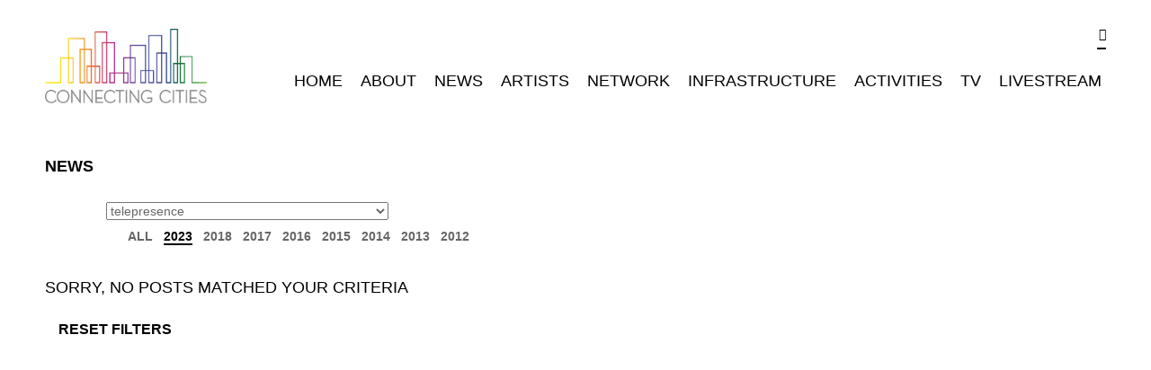

--- FILE ---
content_type: text/html; charset=utf-8
request_url: https://www.connectingcities.net/news/2023?tag_id=211
body_size: 8500
content:
<!DOCTYPE html>
<!--[if IEMobile 7]><html class="iem7"  lang="en" dir="ltr"><![endif]-->
<!--[if lte IE 6]><html class="lt-ie9 lt-ie8 lt-ie7"  lang="en" dir="ltr"><![endif]-->
<!--[if (IE 7)&(!IEMobile)]><html class="lt-ie9 lt-ie8"  lang="en" dir="ltr"><![endif]-->
<!--[if IE 8]><html class="lt-ie9"  lang="en" dir="ltr"><![endif]-->
<!--[if (gte IE 9)|(gt IEMobile 7)]><!--><html  lang="en" dir="ltr"><!--<![endif]-->

<head>
  <meta charset="utf-8" />
<meta property="og:image" content="https://www.connectingcities.net/sites/all/modules/ccn/images/og_logo.jpg" />
<link rel="shortcut icon" href="https://www.connectingcities.net/sites/all/themes/ccn/favicon.ico" type="image/vnd.microsoft.icon" />
<link rel="apple-touch-icon" href="https://www.connectingcities.net/sites/all/themes/ccn/touch-icons/apple-touch-icon-iphone.png" />
<link rel="apple-touch-icon" sizes="72x72" href="https://www.connectingcities.net/sites/all/themes/ccn/touch-icons/apple-touch-icon-ipad.png" />
<link rel="apple-touch-icon" sizes="114x114" href="https://www.connectingcities.net/sites/all/themes/ccn/touch-icons/apple-touch-icon-iphone4.png" />
<link rel="apple-touch-icon" sizes="144x144" href="https://www.connectingcities.net/sites/all/themes/ccn/touch-icons/apple-touch-icon-ipad3.png" />
<meta property="og:url" content="https://www.connectingcities.net/news/2023" />
<meta property="og:title" content="News" />
<meta property="og:type" content="article" />
<meta name="description" content="Connecting Cities is a European and worldwide expanding network aiming to build up a connected infrastructure of media facades, urban screens and projection sites to circulate artistic and social content." />
<meta name="generator" content="Drupal 7 (http://drupal.org)" />
<link rel="canonical" href="https://www.connectingcities.net/news/2023" />
<link rel="shortlink" href="https://www.connectingcities.net/news/2023" />
  <title>Blog | Connecting Cities</title>

  <meta name="MobileOptimized" content="width">
  <meta name="HandheldFriendly" content="true">
  <meta http-equiv="cleartype" content="on">
  <meta name="viewport" content="width=device-width, initial-scale=1, maximum-scale=1, user-scalable=false" />

  <link type="text/css" rel="stylesheet" href="https://www.connectingcities.net/sites/default/files/css/css_lQaZfjVpwP_oGNqdtWCSpJT1EMqXdMiU84ekLLxQnc4.css" media="all" />
<link type="text/css" rel="stylesheet" href="https://www.connectingcities.net/sites/default/files/css/css_8DnPfYUYnloy71HBT3UsBCSezd50a-w3trVXi--u058.css" media="all" />
<link type="text/css" rel="stylesheet" href="https://www.connectingcities.net/sites/default/files/css/css_NCOSdpoQnWWQHVcfG2o2skDLf8YSjSAlOAadPoELzbo.css" media="all" />
<link type="text/css" rel="stylesheet" href="https://www.connectingcities.net/sites/default/files/css/css_s4b46sAErrUJh5EbDG561_q-rfev6OxZnQwI9_bwf-g.css" media="all" />
  <script src="https://www.connectingcities.net/sites/all/modules/jquery_update/replace/jquery/1.7/jquery.min.js?v=1.7.2"></script>
<script src="https://www.connectingcities.net/misc/jquery-extend-3.4.0.js?v=1.7.2"></script>
<script src="https://www.connectingcities.net/misc/jquery-html-prefilter-3.5.0-backport.js?v=1.7.2"></script>
<script src="https://www.connectingcities.net/misc/jquery.once.js?v=1.2"></script>
<script src="https://www.connectingcities.net/misc/drupal.js?t07vqk"></script>
<script src="https://www.connectingcities.net/sites/all/libraries/jquery.bxslider/jquery.bxslider.min.js?t07vqk"></script>
<script src="https://www.connectingcities.net/sites/all/modules/ccn/js/logobox-init.js?t07vqk"></script>
<script src="https://www.connectingcities.net/sites/all/libraries/jquery.unveil/jquery.unveil.zwgfork.js?t07vqk"></script>
<script src="https://www.connectingcities.net/sites/all/modules/zwg/advanced_image_handling/js/unveil-init.js?t07vqk"></script>
<script src="https://www.connectingcities.net/sites/all/libraries/jquery.isotope/jquery.isotope.min.js?t07vqk"></script>
<script src="https://www.connectingcities.net/sites/all/libraries/superfish/superfish.js?t07vqk"></script>
<script src="https://www.connectingcities.net/sites/all/libraries/superfish/sftouchscreen.js?t07vqk"></script>
<script src="https://www.connectingcities.net/sites/all/libraries/jquery.hoverIntent/jquery.hoverIntent.minified.js?t07vqk"></script>
<script src="https://www.connectingcities.net/sites/all/modules/ccn/js/searchbox-anim.js?t07vqk"></script>
<script src="https://www.connectingcities.net/sites/all/modules/ctools/js/auto-submit.js?t07vqk"></script>
<script src="https://www.connectingcities.net/sites/all/modules/google_analytics/googleanalytics.js?t07vqk"></script>
<script>(function(i,s,o,g,r,a,m){i["GoogleAnalyticsObject"]=r;i[r]=i[r]||function(){(i[r].q=i[r].q||[]).push(arguments)},i[r].l=1*new Date();a=s.createElement(o),m=s.getElementsByTagName(o)[0];a.async=1;a.src=g;m.parentNode.insertBefore(a,m)})(window,document,"script","https://www.connectingcities.net/sites/default/files/googleanalytics/analytics.js?t07vqk","ga");ga("create", "UA-69696728-2", {"cookieDomain":"auto"});ga("set", "anonymizeIp", true);ga("send", "pageview");</script>
<script src="https://www.connectingcities.net/sites/all/modules/zwg/zwg_defaults/js/message-handling.js?t07vqk"></script>
<script src="https://www.connectingcities.net/sites/all/themes/ccn/js/script.js?t07vqk"></script>
<script>jQuery.extend(Drupal.settings, {"basePath":"\/","pathPrefix":"","setHasJsCookie":0,"ajaxPageState":{"theme":"ccn","theme_token":"kDdaqeBGoISJwqwa-xMiHxiCx5B4kwpiEgYvAYtCOCs","js":{"sites\/all\/modules\/jquery_update\/replace\/jquery\/1.7\/jquery.min.js":1,"misc\/jquery-extend-3.4.0.js":1,"misc\/jquery-html-prefilter-3.5.0-backport.js":1,"misc\/jquery.once.js":1,"misc\/drupal.js":1,"sites\/all\/libraries\/jquery.bxslider\/jquery.bxslider.min.js":1,"sites\/all\/modules\/ccn\/js\/logobox-init.js":1,"sites\/all\/libraries\/jquery.unveil\/jquery.unveil.zwgfork.js":1,"sites\/all\/modules\/zwg\/advanced_image_handling\/js\/unveil-init.js":1,"sites\/all\/libraries\/jquery.isotope\/jquery.isotope.min.js":1,"sites\/all\/libraries\/superfish\/superfish.js":1,"sites\/all\/libraries\/superfish\/sftouchscreen.js":1,"sites\/all\/libraries\/jquery.hoverIntent\/jquery.hoverIntent.minified.js":1,"sites\/all\/modules\/ccn\/js\/searchbox-anim.js":1,"sites\/all\/modules\/ctools\/js\/auto-submit.js":1,"sites\/all\/modules\/google_analytics\/googleanalytics.js":1,"0":1,"sites\/all\/themes\/ccn\/js\/script.js":1,"1":1,"sites\/all\/modules\/zwg\/zwg_defaults\/js\/message-handling.js":1},"css":{"modules\/system\/system.base.css":1,"modules\/system\/system.menus.css":1,"modules\/system\/system.messages.css":1,"modules\/system\/system.theme.css":1,"sites\/all\/modules\/date\/date_popup\/themes\/datepicker.1.7.css":1,"modules\/node\/node.css":1,"modules\/user\/user.css":1,"sites\/all\/modules\/ctools\/css\/ctools.css":1,"sites\/all\/modules\/panels\/css\/panels.css":1,"sites\/all\/themes\/ccn\/system.menus.css":1,"sites\/all\/themes\/ccn\/system.messages.css":1,"sites\/all\/themes\/ccn\/system.theme.css":1,"sites\/all\/themes\/ccn\/fontello\/css\/fontello.css":1,"sites\/all\/themes\/ccn\/css\/styles.css":1}},"urlIsAjaxTrusted":{"\/news\/2023":true,"\/search\/node":true},"googleanalytics":{"trackOutbound":1,"trackMailto":1,"trackDownload":1,"trackDownloadExtensions":"7z|aac|arc|arj|asf|asx|avi|bin|csv|doc(x|m)?|dot(x|m)?|exe|flv|gif|gz|gzip|hqx|jar|jpe?g|js|mp(2|3|4|e?g)|mov(ie)?|msi|msp|pdf|phps|png|ppt(x|m)?|pot(x|m)?|pps(x|m)?|ppam|sld(x|m)?|thmx|qtm?|ra(m|r)?|sea|sit|tar|tgz|torrent|txt|wav|wma|wmv|wpd|xls(x|m|b)?|xlt(x|m)|xlam|xml|z|zip"}});</script>
  <!--[if lt IE 9]>
  <script src="/sites/all/libraries/selectivizr/selectivizr-min.js"></script>
  <script src="/sites/all/libraries/html5-respond/html5-respond.js"></script>
  <![endif]-->
</head>
<body class="html not-front not-logged-in no-sidebars page-news page-news- page-news-2023 news-section fullsize-bg section-news page-panels" >
    <div id="page">
  <div id="main">
    <header class="header" id="header" role="banner">
      <div class="inner">
        <div id="ccn-logo-wrap">
          <a href="/" rel="home">
            <img class="unveil" src="/sites/all/modules/ccn/images/logo.png" data-src-retina="/sites/all/modules/ccn/images/logo2x.png" alt="Connecting Cities"/>
          </a>
        </div>
        <form class="search-form" action="/search/node" method="post" id="search-form" accept-charset="UTF-8"><div><div class="container-inline form-wrapper" id="edit-basic"><div class="form-item form-type-textfield form-item-keys">
 <input placeholder="Enter your keywords" type="text" spellcheck="false" id="edit-keys" name="keys" value="" size="40" maxlength="255" class="form-text" />
</div>
<input class="search-button form-submit" type="submit" id="edit-submit" name="op" value="" /></div><input type="hidden" name="form_build_id" value="form-omV8RSqONAqbDe5_BHu-6UhdVOMOy4jzJ2ljDViIfqM" />
<input type="hidden" name="form_id" value="search_form" />
</div></form>        <nav id="main-menu" role="navigation" tabindex="-1">
          <ul id="ccn-main-menu"><li class="suckerfish-top-level"><a href="/home" class="top-level-link menu-item-202">Home</a></li>
<li class="suckerfish-top-level"><a href="/about-connecting-cities" class="top-level-link menu-item-477">About</a><span class="mobnav-subarrow fontello">&#x0e80d;</span><ul class="ccn-main-menu-second-level"><li class="suckerfish-second-level"><a href="/about-connecting-cities" class="second-level-link">Connecting Cities</a></li>
<li class="suckerfish-second-level"><a href="/city-vision/networked-city-2013" class="second-level-link">Networked City 2013</a></li>
<li class="suckerfish-second-level"><a href="/city-vision/participatory-city-2014" class="second-level-link">Participatory City 2014</a></li>
<li class="suckerfish-second-level"><a href="/city-vision/visible-city-2015" class="second-level-link">Visible City 2015</a></li>
</ul></li>
<li class="suckerfish-top-level"><a href="/news" class="active top-level-link menu-item-458">News</a></li>
<li class="suckerfish-top-level"><a href="/projects" class="top-level-link menu-item-455">Artists</a></li>
<li class="suckerfish-top-level"><a href="/network" class="top-level-link menu-item-367">Network</a></li>
<li class="suckerfish-top-level"><a href="/infrastructure" class="top-level-link menu-item-872">Infrastructure</a></li>
<li class="suckerfish-top-level"><a href="/activities" class="top-level-link menu-item-201">Activities</a></li>
<li class="suckerfish-top-level"><a href="/tv" class="top-level-link menu-item-454">TV</a></li>
<li class="suckerfish-top-level"><a href="http://www.connectingcities.net/livestream" class="top-level-link menu-item-558">Livestream</a></li>
</ul>        </nav>
      </div>
      <div id="onedeg"></div>
    </header>
    <div id="content" class="column" role="main">
            


<div id="ccn-panel-onecol-main">
  <header><h1>News</h1></header><div class="view view-news-teaser view-id-news_teaser view-display-id-panel_pane_1 view-dom-id-ec2851bdee54785d9f30958de2323737">
        
      <div class="view-filters">
      <form class="ctools-auto-submit-full-form" action="/news/2023" method="get" id="views-exposed-form-news-teaser-panel-pane-1" accept-charset="UTF-8"><div><div class="views-exposed-form">
  <div class="views-exposed-widgets clearfix">
          <div id="edit-tag-id-wrapper" class="views-exposed-widget views-widget-filter-field_news_tags_tid">
                  <label for="edit-tag-id">
            Tags          </label>
                        <div class="views-widget">
          <div class="form-item form-type-select form-item-tag-id">
 <select id="edit-tag-id" name="tag_id" class="form-select"><option value="All">- Any -</option><option value="385">Adressaparken</option><option value="331">Altklaj Rigu</option><option value="129">Amber Platform</option><option value="91">Amber’13</option><option value="322">Andrea Polli</option><option value="128">Ars Electronica</option><option value="127">Arte creative</option><option value="126">artists</option><option value="263">BACC</option><option value="262">Bangkok</option><option value="135">Bauhaus</option><option value="344">BCAC</option><option value="391">BCAF</option><option value="345">Beijing</option><option value="124">Berlin</option><option value="78">bike</option><option value="58">Binoculars</option><option value="319">Blake Shaw</option><option value="379">Book</option><option value="94">Brazil</option><option value="123">Call for Proposals</option><option value="384">CCN partner</option><option value="197">CCTV</option><option value="104">Chema Blanco</option><option value="339">China</option><option value="261">Christina Kubisch</option><option value="282">City Culture Science Lab</option><option value="287">City Visions</option><option value="294">City Visions Jena</option><option value="327">City Visions Jena Festival</option><option value="290">City Visions Lab</option><option value="110">city-to-city</option><option value="112">Conference</option><option value="144">conferences</option><option value="64">connecting</option><option value="194">Connecting Cities</option><option value="188">Connecting Cities Conference</option><option value="381">Connecting Cities Publication</option><option value="100">Connecting Monsters</option><option value="403">creative activities</option><option value="200">Creative Europe</option><option value="121">critical</option><option value="401">culture</option><option value="380">Curatorial statement</option><option value="147">curators</option><option value="139">Dance.AR</option><option value="118">Darko Fritz</option><option value="69">design</option><option value="73">Design</option><option value="82">digital art</option><option value="399">Digital Media</option><option value="305">Digital Screening</option><option value="301">Dortmunder U</option><option value="400">egypt</option><option value="199">European Union</option><option value="137">event</option><option value="68">exhibition</option><option value="79">exploration</option><option value="306">Facades</option><option value="130">FACT</option><option value="310">False Positive</option><option value="132">Federation Square</option><option value="83">festival</option><option value="360">France</option><option value="374">Frankfurt</option><option value="304">Fraunhofer FOKUS</option><option value="315">Ghana Think Tank</option><option value="286">Goethe Institut</option><option value="285">Goethe Institut Hongkong</option><option value="70">Goethe-Institute</option><option value="284">Guangzhou</option><option value="101">h.o</option><option value="314">Hagen</option><option value="202">Hamburg</option><option value="309">Hidden histories</option><option value="133">Ikono</option><option value="205">iMAL</option><option value="264">In/Visible Cities</option><option value="300">Innovative Citizen Lab</option><option value="60">interactive</option><option value="328">Invisible and visible Cities</option><option value="297">ISEA</option><option value="99">Istanbul</option><option value="283">Jena</option><option value="288">JenaKultur</option><option value="210">Jeremy Bailey</option><option value="103">Joan Mora</option><option value="228">Leuphana University</option><option value="296">light</option><option value="324">Light Catchers</option><option value="295">Light festival</option><option value="376">Lighting Design</option><option value="298">Linz</option><option value="350">Live the City</option><option value="80">local communities</option><option value="398">Los Angeles</option><option value="65">ludic</option><option value="193">Madrid</option><option value="107">Mahir Yavuz</option><option value="62">Mar Canet</option><option value="320">Mark Shepard</option><option value="145">Martin Brynskov</option><option value="140">Master / Slave Invigilator System</option><option value="212">Master/Slave</option><option value="375">Media Architecture</option><option value="207">Media Architecture Institute</option><option value="372">Media Architecture Summit</option><option value="208">Media Facade Exhibition 2013</option><option value="131">Medialab-Prado</option><option value="122">mexico</option><option value="116">Mike Stubbs</option><option value="119">Minna Tarkka</option><option value="187">Montréal</option><option value="397">Moscow</option><option value="85">music</option><option value="81">MUTEK</option><option value="115">Nerea Calvillo</option><option value="268">Network</option><option value="148">Networked City</option><option value="332">New partner</option><option value="330">Norhtbridge Piazza</option><option value="343">Northbridge Piazza</option><option value="388">NTNU</option><option value="71">OCT-LOFT Creative Festival</option><option value="311">Open Call</option><option value="307">Open Urban Television</option><option value="106">Orkan Telhan</option><option value="97">Pablo Ena</option><option value="390">Palestine</option><option value="86">panel</option><option value="359">Paris</option><option value="125">Participatory City</option><option value="317">Particle Falls</option><option value="267">Partner</option><option value="90">performance</option><option value="329">Perth</option><option value="109">Pippo Lionni</option><option value="66">playful</option><option value="266">PLDC</option><option value="357">PLDC 2017</option><option value="265">PLDC Partner Network</option><option value="299">Post City</option><option value="291">Post City Kit</option><option value="189">Printemps numérique</option><option value="325">Privacy Collider</option><option value="74">process</option><option value="383">Professional Lighting Design</option><option value="358">Professional Lighting Design Convention</option><option value="196">projection</option><option value="349">Prototyping Lab</option><option value="302">Prototyping Lab In/Visible Cities</option><option value="72">Public Art Lab</option><option value="378">Publication</option><option value="222">Puppet Master</option><option value="340">Quanzhou</option><option value="389">Ramallah</option><option value="88">Ready to Cloud</option><option value="143">research</option><option value="281">Residency</option><option value="321">Ricardo O&#039;Nascimento</option><option value="92">Riga</option><option value="134">Riga 2014</option><option value="141">Robin Hood</option><option value="303">RWE Foundation</option><option value="93">São Paulo</option><option value="326">Save-O-Meter</option><option value="138">Saving Face</option><option value="387">Sense IT</option><option value="77">Sergio Galán</option><option value="67">Shenzhen</option><option value="75">SMSlingshot</option><option value="201">Social Media Week</option><option value="96">Sonic Skate Plaza</option><option value="114">Soren Pold</option><option value="95">SP_Urban Digital festival</option><option value="87">Staro Riga</option><option value="382">Statement</option><option value="59">surveillance</option><option value="113">Susa Pop</option><option value="191">Suse Miessner</option><option value="209">Sydney</option><option value="368">symposium</option><option value="211" selected="selected">telepresence</option><option value="198">Telepresent Gallery</option><option value="312">Thailand</option><option value="89">The Constitute</option><option value="102">The Puppet Master</option><option value="289">Trafo-Station</option><option value="136">TransEurope Slow</option><option value="76">TransEuropeSlow</option><option value="203">Transmediale</option><option value="386">Trondheim</option><option value="192">typography</option><option value="105">United Colors of Dissent</option><option value="204">University of Aarhus</option><option value="61">urban</option><option value="190">Urban Alphabet</option><option value="313">Urban Lights Ruhr</option><option value="120">Urban Media</option><option value="392">Urban Media Art</option><option value="195">Urban Media Kitchen</option><option value="323">Urbane Künste Ruhr</option><option value="142">UrbanIxD</option><option value="63">Varvara Guljajeva</option><option value="342">Venice</option><option value="341">Venice Biennale</option><option value="117">Veronika Pauser</option><option value="206">verve cultural</option><option value="318">Videopainting</option><option value="146">Videospread</option><option value="373">Vienna</option><option value="308">Wanting to and being able to screen in the city</option><option value="316">Wearable Facade</option><option value="377">What Urban Media Art Can Do</option><option value="108">where2now</option><option value="98">workshop</option><option value="111">workshops</option><option value="84">workshops and panel</option><option value="227">xm:lab</option><option value="402">youth</option></select>
</div>
        </div>
              </div>
                    <div class="views-exposed-widget views-submit-button">
      <input class="ctools-use-ajax ctools-auto-submit-click js-hide form-submit" type="submit" id="edit-submit-news-teaser" value="Apply" />    </div>
      </div>
</div>
</div></form>    </div>
  
      <div class="attachment attachment-before">
      <div class="view view-news-teaser view-id-news_teaser view-display-id-attachment_1 options-wrap">
  <div class="item-list">
  <h3>Archive</h3>
  <ul class="option-set">
      <li><a href="/news?tag_id=211" class="active">All</a>
          </li>
      <li><a href="/news/2023?tag_id=211" class="selected">2023</a>
          </li>
      <li><a href="/news/2018?tag_id=211">2018</a>
          </li>
      <li><a href="/news/2017?tag_id=211">2017</a>
          </li>
      <li><a href="/news/2016?tag_id=211">2016</a>
          </li>
      <li><a href="/news/2015?tag_id=211">2015</a>
          </li>
      <li><a href="/news/2014?tag_id=211">2014</a>
          </li>
      <li><a href="/news/2013?tag_id=211">2013</a>
          </li>
      <li><a href="/news/2012?tag_id=211">2012</a>
          </li>
    </ul>
</div>
</div>
    </div>
  
      <div class="view-empty">
      <h2>Sorry, no posts matched your criteria</h2><p><a href="/news" class="arrow-back">Reset filters</a>    </div>
  
  
  
  
  
  
</div></div>
    </div>
      </div>
</div>
<footer id="footer">
  <div class="view view-logobox view-id-logobox view-display-id-block_1 view-dom-id-36732b559aab86e4a1efaa9ccb7a3509">
        
  
  
      <div class="view-content">
      <span id="ccn-logobox-slider-prev" class="slidenav-button slidenav-prev"></span>
<ul id="ccn-logobox-list">
    <li class="views-row"><a href="/content/videospread-marseille"><img src="https://www.connectingcities.net/sites/default/files/styles/logobox_new/public/partner/logos/11_videospread_kopie_kopie.png?itok=NIFgvLo5" /></a>

</li>
    <li class="views-row"><a href="/content/illuminating-york"><img src="https://www.connectingcities.net/sites/default/files/styles/logobox_new/public/partner/logos/18200-coy-illuminating-york-2014-twitter-1048x468.png?itok=E9Z4LzHv" /></a>

</li>
    <li class="views-row"><a href="/content/pldc-2017"><img src="https://www.connectingcities.net/sites/default/files/styles/logobox_new/public/partner/logos/pldc_2017_cmyk_official_partner_website.jpg?itok=gh79fpNv" /></a>

</li>
    <li class="views-row"><a href="/content/bauhaus-dessau-foundation"><img src="https://www.connectingcities.net/sites/default/files/styles/logobox_new/public/partner/logos/sbd_logo_horizontal-2.png?itok=PeCtpvsV" /></a>

</li>
    <li class="views-row"><a href="http://www.streampark.tv/"><img src="https://www.connectingcities.net/sites/default/files/styles/logobox_new/public/partner/logos/streamprk.png?itok=FP4uaZnD" /></a>

</li>
    <li class="views-row"><a href="/content/screens-wild"><img src="https://www.connectingcities.net/sites/default/files/styles/logobox_new/public/partner/logos/screens-in-the-wild_logo_final_kopie.jpg?itok=TMr-DITl" /></a>

</li>
    <li class="views-row"><a href="/content/adressaparken"><img src="https://www.connectingcities.net/sites/default/files/styles/logobox_new/public/partner/logos/adressaparken-med_navn-eng.png?itok=3Fykf4Ff" /></a>

</li>
    <li class="views-row"><a href="/content/federation-square-melbourne"><img src="https://www.connectingcities.net/sites/default/files/styles/logobox_new/public/partner/logos/fedsqu_final.png?itok=s0P13tQc" /></a>

</li>
    <li class="views-row"><a href="/content/xmlab"><img src="https://www.connectingcities.net/sites/default/files/styles/logobox_new/public/partner/logos/xmlab-logo_new_0.png?itok=3j8ckLS-" /></a>

</li>
    <li class="views-row"><a href="/content/streaming-museum"><img src="https://www.connectingcities.net/sites/default/files/styles/logobox_new/public/partner/logos/streamingmuseum_logo1.jpg?itok=ZRIEMP-u" /></a>

</li>
    <li class="views-row"><a href="/content/beijing-contemporary-art-foundation-bcaf"><img src="https://www.connectingcities.net/sites/default/files/styles/logobox_new/public/partner/logos/bei_jing_dang_dai_yi_zhu_ji_jin_bcac_logo_2_0.jpg?itok=I9bTYWC4" /></a>

</li>
    <li class="views-row"><a href="/content/ars-electronica-linz"><img src="https://www.connectingcities.net/sites/default/files/styles/logobox_new/public/partner/logos/fl_logo_black-1000x143.png?itok=QsYwW8w5" /></a>

</li>
    <li class="views-row"><a href="http://creative.arte.tv/de"><img src="https://www.connectingcities.net/sites/default/files/styles/logobox_new/public/partner/logos/artecreative_de_cmjn.png?itok=52NOXjNM" /></a>

</li>
    <li class="views-row"><a href="/content/festival-visualia"><img src="https://www.connectingcities.net/sites/default/files/styles/logobox_new/public/partner/logos/logo_visualia_auf_weissem_grund.png?itok=pSFjQ79o" /></a>

</li>
    <li class="views-row"><a href="/content/%E5%93%81%E9%A1%B9-pin-projects"><img src="https://www.connectingcities.net/sites/default/files/styles/logobox_new/public/partner/logos/pin_xiang_.jpg?itok=yKJSNsLC" /></a>

</li>
    <li class="views-row"><a href="/content/fact-liverpool"><img src="https://www.connectingcities.net/sites/default/files/styles/logobox_new/public/partner/logos/everyday_rgb_black.png?itok=V9iL65TL" /></a>

</li>
    <li class="views-row"><a href="http://ec.europa.eu/culture/index_en.htm"><img src="https://www.connectingcities.net/sites/default/files/styles/logobox_new/public/partner/logos/eu_final.png?itok=_jGxEpcm" /></a>

</li>
    <li class="views-row"><a href="/content/open-sky-project"><img src="https://www.connectingcities.net/sites/default/files/styles/logobox_new/public/partner/logos/openskyproject_logo3.jpg?itok=sz5bcZU6" /></a>

</li>
    <li class="views-row"><a href="/content/sila-sveta-llc"><img src="https://www.connectingcities.net/sites/default/files/styles/logobox_new/public/partner/logos/sila-sveta-logo-copy.jpg?itok=HnE5mE73" /></a>

</li>
    <li class="views-row"><a href="/content/imal-brussels"><img src="https://www.connectingcities.net/sites/default/files/styles/logobox_new/public/partner/logos/imal_org_typo_cmjk.png?itok=GyylWM-y" /></a>

</li>
    <li class="views-row"><a href="/content/aarhus-university"><img src="https://www.connectingcities.net/sites/default/files/styles/logobox_new/public/partner/logos/12_aarhus_university_kopie.png?itok=BG9tRSiH" /></a>

</li>
    <li class="views-row"><a href="/content/open-knowledge-foundation"><img src="https://www.connectingcities.net/sites/default/files/styles/logobox_new/public/partner/logos/logo_open_knowledge_foundation.png?itok=zK-2kFXN" /></a>

</li>
    <li class="views-row"><a href="/content/enim-eros-quibus-refoveo"><img src="https://www.connectingcities.net/sites/default/files/styles/logobox_new/public/partner/logos/imagefield_AsndWh.png?itok=RLjH6ktl" alt="Acsi aliquam dolor immitto incassum loquor paratus pneum torqueo utrum." /></a>

</li>
    <li class="views-row"><a href="/content/marseille-provence-2013"><img src="https://www.connectingcities.net/sites/default/files/styles/logobox_new/public/partner/logos/13_marseille-provence.png?itok=zWaggBhN" /></a>

</li>
    <li class="views-row"><a href="/content/verve-cultural"><img src="https://www.connectingcities.net/sites/default/files/styles/logobox_new/public/partner/logos/17_logo_verve_b.png?itok=el0jS3Lb" /></a>

</li>
    <li class="views-row"><a href="/content/project-public-spaces"><img src="https://www.connectingcities.net/sites/default/files/styles/logobox_new/public/partner/logos/pps-logo1.jpg?itok=Uw8KvKgF" /></a>

</li>
    <li class="views-row"><a href="/content/pneum-tamen-voco"><img src="https://www.connectingcities.net/sites/default/files/styles/logobox_new/public/partner/logos/imagefield_dsyfJu.jpg?itok=U5ZjJ0SZ" alt="Jus neo nimis nobis." /></a>

</li>
    <li class="views-row"><a href="/content/m-cult-helsinki"><img src="https://www.connectingcities.net/sites/default/files/styles/logobox_new/public/partner/logos/mcult_logo-1.jpg?itok=JRzKu9Cm" /></a>

</li>
    <li class="views-row"><a href="http://deutschland.nlbotschaft.org/"><img src="https://www.connectingcities.net/sites/default/files/styles/logobox_new/public/partner/logos/gnkl-lg-gr-rgb-300dpi-0110.png?itok=R6sP_zVH" /></a>

</li>
    <li class="views-row"><a href="/content/urbane-k%C3%BCnste-ruhr"><img src="https://www.connectingcities.net/sites/default/files/styles/logobox_new/public/partner/logos/ukr_logo_schwarzgrosser.jpg?itok=yYSOFG5G" /></a>

</li>
    <li class="views-row"><a href="/content/bene-magna-nisl-quidem-vulpes"><img src="https://www.connectingcities.net/sites/default/files/styles/logobox_new/public/partner/logos/imagefield_rq7dhR.gif?itok=654rNtbO" alt="Abdo brevitas et genitus modo os pala plaga refero volutpat." /></a>

</li>
    <li class="views-row"><a href="/content/amber-platform-body-process-arts-association-istanbul"><img src="https://www.connectingcities.net/sites/default/files/styles/logobox_new/public/partner/logos/3_amber_0.png?itok=G5z5UoKH" /></a>

</li>
    <li class="views-row"><a href="http://www.mondriaanfonds.nl/en/"><img src="https://www.connectingcities.net/sites/default/files/styles/logobox_new/public/partner/logos/logo-downloads-en-web-blauw-2.png?itok=Wh8s5Gp0" /></a>

</li>
    <li class="views-row"><a href="/content/urban-interfaces-0"><img src="https://www.connectingcities.net/sites/default/files/styles/logobox_new/public/partner/logos/logo_zwart-uu-kleur.png?itok=n2vNyEFY" /></a>

</li>
    <li class="views-row"><a href="/content/iriure-laoreet-sagaciter-utrum"><img src="https://www.connectingcities.net/sites/default/files/styles/logobox_new/public/partner/logos/imagefield_2A6XH2.jpg?itok=wJJaCf9O" alt="Brevitas magna mauris similis utinam." /></a>

</li>
    <li class="views-row"><a href="/content/media-architecture-institute-vienna"><img src="https://www.connectingcities.net/sites/default/files/styles/logobox_new/public/partner/logos/mai.png?itok=vdlR5_5_" /></a>

</li>
    <li class="views-row"><a href="http://www.pms-rental.de/"><img src="https://www.connectingcities.net/sites/default/files/styles/logobox_new/public/partner/logos/pms.png?itok=ec92KP5x" /></a>

</li>
    <li class="views-row"><a href="/content/pldc-2015"><img src="https://www.connectingcities.net/sites/default/files/styles/logobox_new/public/partner/logos/pldc_2015_rgb.jpg?itok=1lsHMjJZ" /></a>

</li>
    <li class="views-row"><a href="/content/medialab-prado-madrid"><img src="https://www.connectingcities.net/sites/default/files/styles/logobox_new/public/partner/logos/7_logo-medialab-prado.png?itok=p4Rb3Eow" /></a>

</li>
    <li class="views-row"><a href="http://www.berliner-fenster.de/"><img src="https://www.connectingcities.net/sites/default/files/styles/logobox_new/public/partner/logos/bf_logo_reg.png?itok=gJ_vNky6" /></a>

</li>
    <li class="views-row"><a href="http://www.thueringen.de/th6/tmwwdg/ministerium/index.aspx"><img src="https://www.connectingcities.net/sites/default/files/styles/logobox_new/public/partner/logos/logo_ministerium_fur_wirtschaft_thuringen.gif?itok=fADV8mUa" /></a>

</li>
    <li class="views-row"><a href="/content/museum-contemporary-art-zagreb"><img src="https://www.connectingcities.net/sites/default/files/styles/logobox_new/public/partner/logos/msu_final.png?itok=t_j7k7bI" /></a>

</li>
    <li class="views-row"><a href="http://www.goethe.de/"><img src="https://www.connectingcities.net/sites/default/files/styles/logobox_new/public/partner/logos/gi_logo_horizontal_black_isocv2.png?itok=gHWuAo4b" /></a>

</li>
    <li class="views-row"><a href="http://www.rwe.com/web/cms/en/1284638/cr-report-2012/cr-areas-for-action/community-engagement/rwe-foundation/"><img src="https://www.connectingcities.net/sites/default/files/styles/logobox_new/public/partner/logos/rwe_stiftung_logo.jpg?itok=0bdmxi79" /></a>

</li>
    <li class="views-row"><a href="/content/mutek-montreal"><img src="https://www.connectingcities.net/sites/default/files/styles/logobox_new/public/partner/logos/14_mutek.png?itok=9pzApabT" /></a>

</li>
    <li class="views-row"><a href="/content/sapporo-media-arts-lab"><img src="https://www.connectingcities.net/sites/default/files/styles/logobox_new/public/partner/logos/smal_logo_0.png?itok=5zn0bs6F" /></a>

</li>
    <li class="views-row"><a href="/content/jena-city-light"><img src="https://www.connectingcities.net/sites/default/files/styles/logobox_new/public/partner/logos/35_logo_jena_lichtstadt_rgb.jpg?itok=DXoKS-9M" /></a>

</li>
    <li class="views-row"><a href="/content/public-art-lab-berlin"><img src="https://www.connectingcities.net/sites/default/files/styles/logobox_new/public/partner/logos/1_pal_logo.png?itok=EJSTrj42" /></a>

</li>
    <li class="views-row"><a href="/content/concourse"><img src="https://www.connectingcities.net/sites/default/files/styles/logobox_new/public/partner/logos/concourse-logo-bunt.png?itok=EmJnmI5n" /></a>

</li>
    <li class="views-row"><a href="/content/northbridge-piazza"><img src="https://www.connectingcities.net/sites/default/files/styles/logobox_new/public/partner/logos/unnamed.jpg?itok=hanSrjBf" /></a>

</li>
    <li class="views-row"><a href="/content/quartier-des-spectacles-montreal"><img src="https://www.connectingcities.net/sites/default/files/styles/logobox_new/public/partner/logos/qds_couleur.png?itok=vd7UJ8vL" /></a>

</li>
    <li class="views-row"><a href="/content/etopia-center-art-and-technology"><img src="https://www.connectingcities.net/sites/default/files/styles/logobox_new/public/partner/logos/logo_positivo.jpg?itok=d0y0LYl6" /></a>

</li>
    <li class="views-row"><a href="/content/atkl%C4%81j-r%C4%ABgu"><img src="https://www.connectingcities.net/sites/default/files/styles/logobox_new/public/partner/logos/atklaj_rigu_logo-01.png?itok=Q0PEWtd7" /></a>

</li>
    <li class="views-row"><a href="/content/riga-2014"><img src="https://www.connectingcities.net/sites/default/files/styles/logobox_new/public/partner/logos/riga.png?itok=pNdqNZ0D" /></a>

</li>
    <li class="views-row"><a href="/content/403-international-art-center"><img src="https://www.connectingcities.net/sites/default/files/styles/logobox_new/public/partner/logos/unbenannt-1.png?itok=SDymHsTJ" /></a>

</li>
    <li class="views-row"><a href="/content/city-greater-dandenong"><img src="https://www.connectingcities.net/sites/default/files/styles/logobox_new/public/partner/logos/greater_dandenong_logo_horizontal_colour_eps_file.jpg?itok=t7U4SjkY" /></a>

</li>
  </ul>
<span id="ccn-logobox-slider-next" class="slidenav-button slidenav-next"></span>
    </div>
  
  
  
  
  
  
</div>  <div id="footerlinks-wrap">
    <div id="ccn-footerlinks">
      <ul class="menu"><li class="menu__item is-leaf first leaf"><a href="/contact" class="menu__link">Contact</a></li>
<li class="menu__item is-leaf leaf"><a href="/imprint" class="menu__link">Imprint</a></li>
<li class="menu__item is-leaf last leaf"><a href="/press" class="menu__link">Press</a></li>
</ul>    </div>
    <div id="ccn-networks">
      <ul class="menu"><li class="menu__item is-leaf first leaf"><a href="https://www.flickr.com/photos/publicartlab/" class="menu__link flickr-button" target="_blank"></a></li>
<li class="menu__item is-leaf leaf"><a href="https://twitter.com/Connect_Cities" class="menu__link icon-twitter" target="_blank"></a></li>
<li class="menu__item is-leaf last leaf"><a href="https://www.facebook.com/pages/Connecting-Cities/427809060610569?ref=hl" class="menu__link icon-facebook-1" target="_blank"></a></li>
</ul>    </div>
  </div>
</footer>
  </body>
</html>


--- FILE ---
content_type: text/css
request_url: https://www.connectingcities.net/sites/default/files/css/css_s4b46sAErrUJh5EbDG561_q-rfev6OxZnQwI9_bwf-g.css
body_size: 10308
content:
@font-face{font-family:'fontello';src:url(/sites/all/themes/ccn/fontello/font/fontello.eot?37440457);src:url(/sites/all/themes/ccn/fontello/font/fontello.eot?37440457#iefix) format('embedded-opentype'),url(/sites/all/themes/ccn/fontello/font/fontello.woff?37440457) format('woff'),url(/sites/all/themes/ccn/fontello/font/fontello.ttf?37440457) format('truetype'),url(/sites/all/themes/ccn/fontello/font/fontello.svg?37440457#fontello) format('svg');font-weight:normal;font-style:normal;}[class^="icon-"]:before,[class*=" icon-"]:before{font-family:"fontello";font-style:normal;font-weight:normal;speak:none;display:inline-block;text-decoration:inherit;width:1em;margin-right:.2em;text-align:center;font-variant:normal;text-transform:none;line-height:1em;margin-left:.2em;}.icon-gplus:before{content:'\e804';}.icon-flickr:before{content:'\e808';}.icon-linkedin:before{content:'\e806';}.icon-rss:before{content:'\e805';}.icon-twitter:before{content:'\e807';}.icon-facebook-1:before{content:'\e809';}.icon-drupal:before{content:'\e80a';}.icon-cancel:before{content:'\e80b';}.icon-down-open:before{content:'\e80d';}.icon-left-open:before{content:'\e80f';}.icon-right-open:before{content:'\e810';}.icon-up-open:before{content:'\e811';}.icon-down-open-big:before{content:'\e802';}.icon-left-open-big:before{content:'\e801';}.icon-right-open-big:before{content:'\e800';}.icon-up-open-big:before{content:'\e803';}.icon-menu:before{content:'\e816';}.icon-angle-double-left:before{content:'\e812';}.icon-angle-double-right:before{content:'\e815';}.icon-angle-left:before{content:'\e813';}.icon-angle-right:before{content:'\e814';}.icon-left:before{content:'\e817';}.icon-search:before{content:'\e80e';}
article,aside,details,figcaption,figure,footer,header,main,nav,section,summary{display:block;}audio,canvas,video{display:inline-block;}audio:not([controls]){display:none;height:0;}[hidden]{display:none;}html{font-family:Verdana,Tahoma,"DejaVu Sans",sans-serif;font-size:100%;-ms-text-size-adjust:100%;-webkit-text-size-adjust:100%;line-height:1.5em;height:100%;}input:focus,textarea:focus{outline:0 none;}*:focus{outline:0 none;}body{margin:0;padding:0;height:100.2%;background:white;min-width:20em;}a:link,a:visited{text-decoration:none;color:black;}a:hover,a:active,a:focus{outline:0;text-decoration:none;color:#666666;}p,pre{margin:1.5em 0;}blockquote{margin:1.5em 30px;}p,ul,ol{font-size:0.875em;line-height:1.5em;color:#666666;}h1,h2,h3,h4,h5,h6{font-family:"Helvetica Neue",Helvetica,Arial,"Lucida Grande",sans-serif;text-transform:uppercase;font-weight:700;}h1{font-size:1.125em;line-height:1.6em;margin-top:0;margin-bottom:1.33333em;font-weight:700;}h2{font-size:1.125em;line-height:1.33333em;margin-top:1.66667em;margin-bottom:1.33333em;font-weight:500;}h3,h4,h5,h6{font-size:0.875em;line-height:1.5em;margin:1.5em 0;}abbr[title]{border-bottom:1px dotted;}b,strong{font-weight:bold;}dfn{font-style:italic;}hr{-moz-box-sizing:content-box;-webkit-box-sizing:content-box;box-sizing:content-box;height:0;border:1px solid #666;padding-bottom:-1px;margin:1.5em 0;}mark{background:#ff0;color:#000;}code,kbd,pre,samp,tt,var{font-family:"Courier New","DejaVu Sans Mono",monospace,sans-serif;font-size:1em;line-height:1.5em;}pre{white-space:pre-wrap;}q{quotes:"\201C" "\201D" "\2018" "\2019";}small{font-size:80%;}sub,sup{font-size:75%;line-height:0;position:relative;vertical-align:baseline;}sup{top:-0.5em;}sub{bottom:-0.25em;}dl,menu,ol,ul{margin:1.5em 0;}ol ol,ol ul,ul ol,ul ul{margin:0;}dd{margin:0 0 0 30px;}menu,ol,ul{padding:0 0 0 30px;}img{border:0;max-width:100%;height:auto;width:auto;}svg:not(:root){overflow:hidden;}figure{margin:0;}fieldset{margin:0 2px;border-color:#c0c0c0;border-top-width:0.0625em;border-top-style:solid;padding-top:0.4625em;border-bottom-width:0.0625em;border-bottom-style:solid;padding-bottom:0.9125em;border-left-width:0.0625em;border-left-style:solid;padding-left:0.9125em;border-right-width:0.0625em;border-right-style:solid;padding-right:0.9125em;}legend{border:0;padding:0;}button,input,select,textarea{font-family:inherit;font-size:100%;margin:0;max-width:100%;-moz-box-sizing:border-box;-webkit-box-sizing:border-box;box-sizing:border-box;}button,input{line-height:normal;}button,select{text-transform:none;}button,html input[type="button"],input[type="reset"],input[type="submit"]{-webkit-appearance:button;cursor:pointer;}button[disabled],html input[disabled]{cursor:default;}input[type="checkbox"],input[type="radio"]{-moz-box-sizing:border-box;-webkit-box-sizing:border-box;box-sizing:border-box;padding:0;}input[type="search"]{-webkit-appearance:textfield;-moz-box-sizing:content-box;-webkit-box-sizing:content-box;box-sizing:content-box;}input[type="search"]::-webkit-search-cancel-button,input[type="search"]::-webkit-search-decoration{-webkit-appearance:none;}button::-moz-focus-inner,input::-moz-focus-inner{border:0;padding:0;}textarea{overflow:auto;vertical-align:top;}label{display:block;font-weight:bold;}table{border-collapse:collapse;border-spacing:0;margin-top:1.5em;margin-bottom:1.5em;}iframe{margin:0;padding:0;border:0 none;}#page{position:relative;min-height:100%;}#main{padding-bottom:9.5em;}#header{position:relative;width:100%;padding-bottom:1.5em;margin-bottom:2em;min-width:20em;}body.front #header{margin-bottom:-30px;}#header .inner{*zoom:1;max-width:73.75em;_width:73.75em;padding-left:0.625em;padding-right:0.625em;margin-left:auto;margin-right:auto;position:relative;z-index:101;}#header .inner:after{content:"";display:table;clear:both;}#onedeg{height:300px;width:100%;-moz-transform:skew(0deg,-1deg);-ms-transform:skew(0deg,-1deg);-webkit-transform:skew(0deg,-1deg);transform:skew(0deg,-1deg);background:white;position:absolute;bottom:0;z-index:100;-moz-box-shadow:0 2px 2px rgba(0,0,0,0.25);-webkit-box-shadow:0 2px 2px rgba(0,0,0,0.25);box-shadow:0 2px 2px rgba(0,0,0,0.25);display:none;}@media (min-width:75em){.fullsize-bg #onedeg{display:block;}}.front #onedeg,.page-infrastructure #onedeg,.section-facade #onedeg{display:block;}#ccn-logo-wrap{margin-top:2em;font-size:1em;width:100%;}#ccn-logo-wrap a{display:block;}#ccn-logo-wrap img{display:block;margin:0 auto;max-width:75%;}@media (min-width:30em){#ccn-logo-wrap{width:11.25em;float:left;margin-right:1.25em;}#ccn-logo-wrap img{max-width:100%;}}#footer{position:relative;margin-top:-9.5em;height:9.5em;overflow:hidden;background:white;width:100%;}#footerlinks-wrap{display:table;margin:0 auto;margin-bottom:0.25em;}#ccn-footerlinks,#ccn-networks{float:left;}#ccn-footerlinks ul.menu,#ccn-networks ul.menu{margin:0;padding:0;list-style:none outside none;font-size:1em;}#ccn-footerlinks ul.menu li,#ccn-networks ul.menu li{float:left;}#ccn-footerlinks a.menu__link,#ccn-networks a.menu__link{display:block;}#ccn-networks a.menu__link{font-size:1em;line-height:2em;color:black;margin:0 4px;}#ccn-networks a.flickr-button{display:inline-block;background:transparent url(/sites/all/themes/ccn/images/ccn-sprite.png) no-repeat 0 -30px;background:rgba(255,255,255,0) url(/sites/all/themes/ccn/images/ccn-sprite.svg) no-repeat 0 -30px;width:40px;height:32px;}#ccn-networks a.flickr-button:hover,#ccn-networks a.flickr-button:active,#ccn-networks a.flickr-button:focus{background-position:-50px -30px;}#ccn-networks a.icon-twitter:hover,#ccn-networks a.icon-twitter:active,#ccn-networks a.icon-twitter:focus{color:#60d7ff;}#ccn-networks a.icon-facebook-1:hover,#ccn-networks a.icon-facebook-1:active,#ccn-networks a.icon-facebook-1:focus{color:#3b5998;}#ccn-footerlinks{margin:10px .5em 11px 0;}#ccn-footerlinks ul.menu{font-size:0.6875em;line-height:1em;font-family:"Helvetica Neue",Helvetica,Arial,"Lucida Grande",sans-serif;}#ccn-footerlinks ul.menu li{border-right:1px solid black;padding:0 .5em;}#ccn-footerlinks ul.menu li.last{border:0 none;}#ccn-footerlinks a.menu__link{color:black;font-weight:500;text-transform:uppercase;}#ccn-footerlinks a.menu__link:hover,#ccn-footerlinks a.menu__link:active,#ccn-footerlinks a.menu__link:focus{color:#666666;}#footer .view-logobox{filter:progid:DXImageTransform.Microsoft.Alpha(Opacity=0);opacity:0;}#footer .view-logobox .view-content{*zoom:1;padding:1.5em 4em;height:3em;position:relative;border-width:.25em 0;border-color:black;border-style:solid;margin-bottom:.75em;}#footer .view-logobox .view-content:after{content:"";display:table;clear:both;}#ccn-logobox-list{height:3em;margin:0 -30px 0 0;list-style:none outside none;padding:0;font-size:1em;}#ccn-logobox-list li{display:block;text-align:center;height:3em;width:150px;position:relative;}#ccn-logobox-list li a{display:block;width:100%;height:100%;}#ccn-logobox-list li img{max-height:3em;max-width:150px;position:absolute;top:0;bottom:0;left:0;right:0;display:block;margin:auto;}.view-logobox .slidenav-button{position:absolute;top:1em;}.view-logobox .slidenav-button.slidenav-next{right:1em;}.view-logobox .slidenav-button.slidenav-prev{left:1em;}.slidenav-button{display:block;width:2em;height:3em;font-size:1.25em;line-height:2.75em;text-align:center;}.slidenav-button a{display:block;overflow:hidden;width:10px;min-height:18px;text-indent:-1000px;float:right;background:transparent url(/sites/all/themes/ccn/images/ccn-sprite.png) no-repeat 0 -480px;background:rgba(255,255,255,0) url(/sites/all/themes/ccn/images/ccn-sprite.svg) no-repeat 0 -480px;margin:20px auto;}.slidenav-button a:hover,.slidenav-button a:active,.slidenav-button a:focus{background-position:-10px -480px;}.slidenav-button a.bx-prev{float:left;background-position:-20px -480px;}.slidenav-button a.bx-prev:hover,.slidenav-button a.bx-prev:active,.slidenav-button a.bx-prev:focus{background-position:-30px -480px;}.slidenav-button a.disabled{display:none;}.no-panel #content{*zoom:1;max-width:73.75em;_width:73.75em;padding-left:0.625em;padding-right:0.625em;margin-left:auto;margin-right:auto;overflow:hidden;}.no-panel #content:after{content:"";display:table;clear:both;}#content{padding-bottom:3em;}#admin-menu-menu{margin:0;padding:0;list-style:none outside none;font-size:1em;}#admin-menu-menu *{font-size:11px;}.draggableviews-processed{margin:0;padding:0;list-style:none outside none;font-size:1em;margin-bottom:1em;}.draggableviews-processed li{margin:2px 0;background:#f4f4f4;}.draggableviews-processed li:hover{background:#b6bfb3;cursor:pointer;}.draggableviews-processed .form-item{display:none;}body.cke_show_borders{padding:.625em;}body.cke_show_borders img.file-small-image-left-aligned-{float:left;width:37%;margin-right:3%;display:block;margin-bottom:0.625em;}body.cke_show_borders img.file-small-image-right-aligned-{float:right;width:37%;margin-left:3%;display:block;margin-bottom:0.625em;}#tabs{padding-bottom:.25em;margin-bottom:3em;border-bottom:1px dotted #b6bfb3;width:100%;float:right;margin-right:0;*margin-left:-1.25em;display:inline;}#tabs ul.primary{*zoom:1;font-size:1.125em;line-height:1.33333em;font-family:"Helvetica Neue",Helvetica,Arial,"Lucida Grande",sans-serif;font-weight:700;border:0 none;padding:0;margin:0;display:table;width:100%;text-transform:uppercase;}#tabs ul.primary:after{content:"";display:table;clear:both;}#tabs ul.primary li{display:block;padding:0;display:table-cell;border-left:20px solid white;}#tabs ul.primary li:first-child{border-left:0;}#tabs ul.primary li.is-active a:link,#tabs ul.primary li.is-active a:visited,#tabs ul.primary li.is-active a:hover,#tabs ul.primary li.is-active a:active,#tabs ul.primary li.is-active a:focus{border-top-color:black;color:black;}#tabs ul.primary a{display:block;font-weight:400;margin:0;border:0 none;padding:10px 0 0 2px;margin:0;border-top:4px solid #b6bfb3;min-width:120px;}#tabs ul.primary a:link,#tabs ul.primary a:visited{color:#b6bfb3;}#tabs ul.primary a:hover,#tabs ul.primary a:active,#tabs ul.primary a:focus{color:black;border-top-color:black;}input.placeholder{color:#666666;}input:-moz-placeholder{color:#666666;}input::-moz-placeholder{color:#666666;}input:-ms-input-placeholder{color:#666666;}input::-webkit-input-placeholder{color:#666666;}input.form-text{color:#666666;}input.form-text:active,input.form-text:focus{color:black;}input,select,textarea{color:#666666;font-size:0.875em;line-height:1.5em;outline:none;-moz-outline:none;outline-width:0 !important;-moz-box-sizing:border-box;-webkit-box-sizing:border-box;box-sizing:border-box;}input ::-moz-focus-inner,select ::-moz-focus-inner,textarea ::-moz-focus-inner{border:0;outline:none;}input:active,input:focus,select:active,select:focus,textarea:active,textarea:focus{color:black;outline:none;-moz-outline:none;}select{vertical-align:middle;font-family:"Helvetica Neue",Helvetica,Arial,"Lucida Grande",sans-serif;}textarea{resize:vertical;min-height:100px;}textarea,input.form-text{border:1px solid #b6bfb3;background:#f4f4f4;padding:5px;}textarea:focus,textarea:active,input.form-text:focus,input.form-text:active{background:white;color:black;}label{font-family:"Helvetica Neue",Helvetica,Arial,"Lucida Grande",sans-serif;color:black;text-transform:uppercase;font-weight:500;@inckude font-size(14,21,16);}.form-wrapper{margin:1em 0;}input.form-submit,a#edit-cancel{font-size:1em;line-height:1.3125em;font-weight:700;text-transform:uppercase;font-family:"Helvetica Neue",Helvetica,Arial,"Lucida Grande",sans-serif;padding:4px 0;margin:0;background:transparent;border:0 none;color:black;border-width:3px 0 0 0;border-color:black;border-style:solid;margin-right:1.25em;}input.form-submit:hover,input.form-submit:focus,input.form-submit:active,a#edit-cancel:hover,a#edit-cancel:focus,a#edit-cancel:active{color:#666666;border-color:#666666;}.container{*zoom:1;max-width:73.75em;_width:73.75em;padding-left:0.625em;padding-right:0.625em;margin-left:auto;margin-right:auto;}.container:after{content:"";display:table;clear:both;}.full-width{width:100%;float:right;margin-right:0;*margin-left:-1.25em;display:inline;}span.preloader{width:100%;min-height:50px;background:#f4f4f4 url(/sites/all/themes/ccn/images/preloader.gif) no-repeat center center;display:inline-block;}span.preloader img{display:none;}[class^="column-isolate-"],[class*=" column-isolate-"]{width:100%;float:right;margin-right:0;*margin-left:-1.25em;display:inline;}@media (min-width:48em){.column-isolate-6{width:49.15254%;float:left;margin-right:1.69492%;padding-right:50.84746%;}}@media (min-width:48em){.column-isolate-8{width:66.10169%;float:left;margin-right:1.69492%;padding-right:33.89831%;}}.absolute-center{display:table;height:100%;text-align:center;width:100%;}.absolute-center .cell{display:table-cell;vertical-align:middle;}.views-row{position:relative;}.edit-link{display:block;position:absolute;right:0;bottom:0;z-index:103;background:white;filter:progid:DXImageTransform.Microsoft.Alpha(Opacity=0);opacity:0;}.views-row:hover .edit-link{filter:progid:DXImageTransform.Microsoft.Alpha(Opacity=90);opacity:0.9;}.edit-link a{display:block;padding:2px 10px !important;font-size:14px !important;font-weight:500 !important;font-style:normal !important;line-height:20px !important;}.one-deg{height:3px;background:black;-moz-transform:skew(0deg,-1deg);-ms-transform:skew(0deg,-1deg);-webkit-transform:skew(0deg,-1deg);transform:skew(0deg,-1deg);margin:1.75em 0 2.25em 0;width:100%;float:left;}.fontello{font-family:"fontello";font-style:normal;font-weight:normal;speak:none;font-variant:normal;text-transform:none;}.image-sidebar{margin-bottom:2em;position:relative;overflow:hidden;}.image-sidebar img{width:100%;}@media (min-width:48em){.image-sidebar.one-third{width:28.81356%;float:right;margin-right:0;}}@media (min-width:48em){.image-sidebar.half-width{width:45.76271%;float:right;margin-right:0;}}.image-sidebar.half-width-left{float:right;width:100%;}@media (min-width:48em){.image-sidebar.half-width-left{width:45.76271%;float:left;margin-right:1.69492%;}}.slider-roof{width:100%;-moz-transform:skew(0deg,-1deg);-ms-transform:skew(0deg,-1deg);-webkit-transform:skew(0deg,-1deg);transform:skew(0deg,-1deg);background:white;position:absolute;top:0;z-index:100;}.slider-wrap{position:relative;overflow:hidden;max-height:0;filter:progid:DXImageTransform.Microsoft.Alpha(Opacity=0);opacity:0;}.imageslider{margin:0;padding:0;list-style:none outside none;font-size:1em;}.bx-wrapper{position:relative;margin-bottom:2em;}.bx-wrapper .bx-pager{position:absolute;bottom:-20px;width:100%;text-align:center;display:none;}.bx-wrapper .bx-pager-item{display:inline-block;*zoom:1;*display:inline;}.bx-wrapper .bx-pager a{text-indent:-9999px;display:block;width:8px;height:8px;margin:0 3px;overflow:hidden;-moz-border-radius:5px;-webkit-border-radius:5px;border-radius:5px;border:1px solid #666666;}.bx-wrapper .bx-pager a:link,.bx-wrapper .bx-pager a:visited{background:transparent;}.bx-wrapper .bx-pager a:hover,.bx-wrapper .bx-pager a:active,.bx-wrapper .bx-pager a:focus{background:#666666;}.bx-wrapper .bx-pager a.active{width:10px;height:10px;border:0 none;}.bx-wrapper .bx-pager a.active:link,.bx-wrapper .bx-pager a.active:visited .bx-wrapper .bx-pager a.active:hover,.bx-wrapper .bx-pager a.active:active,.bx-wrapper .bx-pager a.active:focus{background:black;}.media-wrapper{width:100%;float:right;margin-right:0;*margin-left:-1.25em;display:inline;display:block;margin-bottom:1em;margin-top:.333em;font-family:"Helvetica Neue",Helvetica,Arial,"Lucida Grande",sans-serif;font-weight:500;font-size:0.85714em;line-height:1.16667em;color:black;}.media-wrapper img{width:100%;}.media-element img.file-icon{display:none;}.videothumb-wrapper{position:relative;display:block;}.videothumb-wrapper .videothumb{width:72px;height:72px;position:absolute;left:50%;top:50%;display:block;}.videothumb-wrapper .videothumb span{display:block;margin-left:-36px;margin-top:-36px;width:72px;height:72px;background:transparent url(/sites/all/themes/ccn/images/ccn-sprite.png) no-repeat 0 -120px;background:rgba(255,255,255,0) url(/sites/all/themes/ccn/images/ccn-sprite.svg) no-repeat 0 -120px;-moz-transition:opacity 0.25s ease;-o-transition:opacity 0.25s ease;-webkit-transition:opacity 0.25s ease;transition:opacity 0.25s ease;filter:progid:DXImageTransform.Microsoft.Alpha(Opacity=75);opacity:0.75;}.videothumb-wrapper a,.videothumb-wrapper img{display:block;}.videothumb-wrapper img{width:100%;}.videothumb-wrapper a:hover .videothumb span,.videothumb-wrapper a:active .videothumb span,.videothumb-wrapper a:focus .videothumb span{filter:progid:DXImageTransform.Microsoft.Alpha(enabled=false);opacity:1;}.column-8{width:100%;float:right;margin-right:0;*margin-left:-1.25em;display:inline;}@media (min-width:48em){.column-8{width:66.10169%;float:left;margin-right:1.69492%;}}@media (min-width:48em){.column-8 .media-wrapper.media_small.align-left{width:35.89744%;float:left;margin-right:2.5641%;}}@media (min-width:48em){.column-8 .media-wrapper.media_small.align-right{width:35.89744%;float:right;margin-right:0;margin-left:1.25em;}}.column-6{width:100%;float:right;margin-right:0;*margin-left:-1.25em;display:inline;}@media (min-width:48em){.column-6{width:49.15254%;float:left;margin-right:1.69492%;}}@media (min-width:48em){.column-6 .media-wrapper.media_small.align-left{width:48.27586%;float:left;margin-right:3.44828%;}}@media (min-width:48em){.column-6 .media-wrapper.media_small.align-right{width:48.27586%;float:right;margin-right:0;margin-left:1.25em;}}.column-right{width:100%;float:right;margin-right:0;*margin-left:-1.25em;display:inline;}@media (min-width:48em){.column-right{width:28.81356%;float:right;margin-right:0;}.column-right.half-width{width:45.76271%;float:right;margin-right:0;}}.last-column{margin-right:0;float:right;}a.arrow,a.arrow-back{display:inline-block;font-size:1.14286em;line-height:1.3125em;font-weight:700 !important;text-transform:uppercase;font-style:normal;font-family:"Helvetica Neue",Helvetica,Arial,"Lucida Grande",sans-serif !important;}a.arrow:link,a.arrow:visited,a.arrow:hover,a.arrow:active,a.arrow:focus,a.arrow-back:link,a.arrow-back:visited,a.arrow-back:hover,a.arrow-back:active,a.arrow-back:focus{text-decoration:none !important;}a.arrow:after{display:inline-block;background:transparent url(/sites/all/themes/ccn/images/ccn-sprite.png) no-repeat 0 -500px;background:rgba(255,255,255,0) url(/sites/all/themes/ccn/images/ccn-sprite.svg) no-repeat 0 -500px;height:14px;width:15px;content:'';}a.arrow:hover:after,a.arrow:active:after,a.arrow:focus:after{background-position:-15px -500px;}a.arrow-back:before{display:inline-block;background:transparent url(/sites/all/themes/ccn/images/ccn-sprite.png) no-repeat -30px -500px;background:rgba(255,255,255,0) url(/sites/all/themes/ccn/images/ccn-sprite.svg) no-repeat -30px -500px;height:14px;width:15px;content:'';}a.arrow-back:hover:before,a.arrow-back:active:before,a.arrow-back:focus:before{background-position:-45px -500px;}#scrollup{display:none;font-size:1em;line-height:1.3125em;font-weight:700;text-transform:uppercase;font-style:normal;background:white;padding:10px;margin:0 0 20px 20px;font-family:"Helvetica Neue",Helvetica,Arial,"Lucida Grande",sans-serif;}#scrollup:before{display:inline-block;background:transparent url(/sites/all/themes/ccn/images/ccn-sprite.png) no-repeat -90px -500px;background:rgba(255,255,255,0) url(/sites/all/themes/ccn/images/ccn-sprite.svg) no-repeat -90px -500px;height:14px;width:15px;content:'';margin-right:3px;}#scrollup:hover:before,#scrollup:active:before,#scrollup:focus:before{background-position:-105px -500px;}.text-column p:first-child,.text-column ul:first-child,.text-column ol:first-child,.text-column h2:first-child,.text-column h3:first-child,.text-column h4:first-child,body.cke_show_borders p:first-child,body.cke_show_borders ul:first-child,body.cke_show_borders ol:first-child,body.cke_show_borders h2:first-child,body.cke_show_borders h3:first-child,body.cke_show_borders h4:first-child{margin-top:0;}.text-column h3,body.cke_show_borders h3{margin:1.5em 0 -1.5em 0;}.text-column h4,body.cke_show_borders h4{color:#666666;text-transform:none;margin:1.5em 0 -1.5em 0;}.text-column ol,body.cke_show_borders ol{padding:0 0 0 1.75em;}.text-column ul,body.cke_show_borders ul{list-style:none outside none;padding:0 0 0 1.75em;}.text-column ul li:before,body.cke_show_borders ul li:before{font:normal normal 1em/1em "fontello";speak:none;display:inline-block;width:1em;margin-right:.5em;margin-left:-1.5em;content:'\e817';}.head-with-back{*zoom:1;margin-bottom:0 !important;}.head-with-back:after{content:"";display:table;clear:both;}.head-with-back h1{width:74.57627%;float:left;margin-right:1.69492%;display:inline;}.head-with-back p{width:23.72881%;float:right;margin-right:0;*margin-left:-1.25em;display:inline;margin-top:4px;}.head-with-back p a{float:right;}.column-6 .head-with-back h1{width:65.51724%;float:left;margin-right:3.44828%;display:inline;}.column-6 .head-with-back p{width:31.03448%;float:right;margin-right:0;*margin-left:-1.25em;display:inline;}header time{margin-top:-1em;margin-bottom:1em;font-family:"Helvetica Neue",Helvetica,Arial,"Lucida Grande",sans-serif;font-size:0.875em;line-height:1.5em;color:#666666;}header h1,header h2{margin-top:0;}.video-container{width:100%;margin-bottom:2em;}.video-container p{display:none;}h2.pane-title{margin-top:1.5em;margin-bottom:.75em;}.socialite-wrap{*zoom:1;}.socialite-wrap:after{content:"";display:table;clear:both;}.socialite-wrap ul.socialite-container{list-style:none outside none;margin:0;padding:0;}.socialite-wrap ul.socialite-container li{float:left;margin-left:1em;}.black-bg a:link,.black-bg a:visited{color:white;}.black-bg a:hover,.black-bg a:active,.black-bg a:focus{color:#b6bfb3;}.black-bg a.arrow:after{background-position:-165px -500px;}.black-bg a.arrow:hover:after,.black-bg a.arrow:active:after,.black-bg a.arrow:focus:after{background-position:-180px -500px;}.black-bg p,.black-bg ul,.black-bg ol{color:white;}div.small p,div.small ul,div.small ol{font-size:0.75em;line-height:1.5em;}.messages-wrap{position:fixed;z-index:105;width:100%;top:8em;}.admin-menu .messages-wrap{position:absolute;}.messages-container{margin-left:auto;margin-right:auto;max-width:73.75em;-moz-border-radius:2px;-webkit-border-radius:2px;border-radius:2px;background:rgba(102,102,102,0.25);*zoom:1;overflow:hidden;}.messages-container:after{content:"";display:table;clear:both;}div.messages{color:#666666;position:relative;font-size:0.875em;line-height:1.42857em;display:none;margin:10px;}div.messages .inner{padding:1.5em;border-style:solid;border-width:2px;-moz-border-radius:2px;-webkit-border-radius:2px;border-radius:2px;}div.messages ul,div.messages ol,div.messages p{font-size:1em;}div.messages ul{list-style:none;}div.messages.error .inner,div.messages.alert .inner{background:#fef0f0;border-color:#990a0a;}div.messages.error .inner a,div.messages.alert .inner a{color:#990a0a;}div.messages.error .inner a:hover,div.messages.error .inner a:focus,div.messages.alert .inner a:hover,div.messages.alert .inner a:focus{color:#690707;}div.messages.status .inner{background:#f5f9eb;border-color:#8bb035;}div.messages.status .inner a{color:#8bb035;}div.messages.status .inner a:hover,div.messages.status .inner a:focus{color:#6c8929;}div.messages.warning .inner{background:#fff9d9;border-color:#f0cb02;}div.messages.warning .inner a{color:#f0cb02;}div.messages.warning .inner a:hover,div.messages.warning .inner a:focus{color:#bda002;}div.messages.admin .inner{background:#ededed;border-color:black;}.messages-close{width:14px;height:14px;-moz-border-radius:2px;-webkit-border-radius:2px;border-radius:2px;background:#666666 url(/sites/all/themes/ccn/images/ccn-sprite.png) no-repeat 2px 2px;background:rgba(102,102,102,0.999) url(/sites/all/themes/ccn/images/ccn-sprite.svg) no-repeat 2px 2px;display:block;overflow:hidden;text-indent:-1000px;position:absolute;top:5px;right:5px;-moz-transition:background-color 0.2s ease;-o-transition:background-color 0.2s ease;-webkit-transition:background-color 0.2s ease;transition:background-color 0.2s ease;}.messages-close:hover{background-color:#4d4d4d;}#ccn-panel-onecol-main,#ccn-nodemap-main-wrap{*zoom:1;max-width:73.75em;_width:73.75em;padding-left:0.625em;padding-right:0.625em;margin-left:auto;margin-right:auto;}#ccn-panel-onecol-main:after,#ccn-nodemap-main-wrap:after{content:"";display:table;clear:both;}#ccn-nodemap-panel-top{border-bottom:3px solid black;z-index:9;position:relative;}nav#main-menu{margin-top:.625em;height:30px;padding:0 12.5%;}nav#main-menu ul{margin:0;padding:0;list-style:none outside none;font-size:1em;font-family:"Helvetica Neue",Helvetica,Arial,"Lucida Grande",sans-serif;text-transform:uppercase;font-weight:500;}@media (min-width:30em){nav#main-menu{width:50%;position:absolute;right:.625em;bottom:.625em;margin-top:0;padding:0;}}@media (min-width:48em){nav#main-menu{width:auto;}}ul#ccn-main-menu{*zoom:1;z-index:110;display:none;}ul#ccn-main-menu:after{content:"";display:table;clear:both;}@media (min-width:48em){ul#ccn-main-menu{display:block;}}li.suckerfish-top-level{position:relative;z-index:113;background:white;border:1px solid #ededed;margin-bottom:2px;}@media (min-width:48em){li.suckerfish-top-level{background:transparent;border:0 none;float:left;}}li.suckerfish-top-level:last-child a{margin-right:0;}a.top-level-link{font-size:0.875em;line-height:1.28571em;display:block;margin:6px 20px 2px 20px;padding:3px 0 1px 0;}a.top-level-link:hover,a.top-level-link:active,a.top-level-link:focus{background:transparent url(/sites/all/themes/ccn/images/ccn-sprite.png) no-repeat 0 -720px;background:rgba(255,255,255,0) url(/sites/all/themes/ccn/images/ccn-sprite.svg) no-repeat 0 -720px;}a.top-level-link.active{background:transparent url(/sites/all/themes/ccn/images/ccn-sprite.png) no-repeat 0 -690px;background:rgba(255,255,255,0) url(/sites/all/themes/ccn/images/ccn-sprite.svg) no-repeat 0 -690px;}a.top-level-link.active:hover,a.top-level-link.active:active,a.top-level-link.active:focus{background-position:0 -720px;}@media (min-width:48em){a.top-level-link{margin:0 5px 0 0;padding:8px 5px 4px 0;}a.top-level-link:hover,a.top-level-link:active,a.top-level-link:focus{background-position:0 -625px;}a.top-level-link.active{background-position:0 -655px;}a.top-level-link.active:hover,a.top-level-link.active:active,a.top-level-link.active:focus{background-position:0 -625px;}}@media (min-width:57em){a.top-level-link{margin:0 10px 0 0;font-size:1em;line-height:1.125em;}}@media (min-width:75em){a.top-level-link{margin:0 15px 0 0;font-size:1.125em;line-height:1.33333em;padding:4px 5px 2px 0;}}@media (max-width:48em){ul.ccn-main-menu-second-level{position:static !important;display:none !important;}.clicked ul.ccn-main-menu-second-level{display:block !important;}}@media (min-width:48em){ul.ccn-main-menu-second-level{position:absolute;left:-3px;width:12em;top:-99999em;}li:hover ul.ccn-main-menu-second-level,.sfHover ul.ccn-main-menu-second-level{top:30px;}ul.ccn-main-menu-second-level.sf-hidden{top:-99999em !important;display:none !important;}}li.suckerfish-second-level{padding:0 20px;}@media (min-width:48em){li.suckerfish-second-level{padding:0 0 0 3px;margin-bottom:2px;background:white;border:1px solid #ededed;}}a.second-level-link{font-size:0.75em;line-height:1.5em;display:block;padding:3px 0 1px 0;}a.second-level-link.active{background:transparent url(/sites/all/themes/ccn/images/ccn-sprite.png) no-repeat 0 -690px;background:rgba(255,255,255,0) url(/sites/all/themes/ccn/images/ccn-sprite.svg) no-repeat 0 -690px;}a.second-level-link.active:hover,a.second-level-link.active:active,a.second-level-link.active:focus{background-position:0 -720px;}a.second-level-link:hover,a.second-level-link:active,a.second-level-link:focus{background:transparent url(/sites/all/themes/ccn/images/ccn-sprite.png) no-repeat 0 -720px;background:rgba(255,255,255,0) url(/sites/all/themes/ccn/images/ccn-sprite.svg) no-repeat 0 -720px;}#menu-icon{display:block;cursor:pointer;background:#ededed;margin-bottom:2px;}#menu-icon span{font-family:"Helvetica Neue",Helvetica,Arial,"Lucida Grande",sans-serif;font-size:1em;line-height:1.8125em;font-weight:500;text-transform:uppercase;}#menu-icon:hover{background:lightgray;}@media (min-width:48em){#menu-icon{display:none;}}.mobnav-subarrow{position:absolute;top:5px;right:5px;width:18px;height:16px;background:#ededed;cursor:pointer;color:#666666;display:block;font-size:0.875em;line-height:1.14286em;padding-top:2px;text-align:center;}.mobnav-subarrow:hover{color:black;}@media (min-width:48em){.mobnav-subarrow{display:none;}}.node-type-ccn-news .menu-item-458,.node-type-ccn-facade .menu-item-872,.node-type-ccn-video-news .menu-item-454,.page-livestream .menu-item-454,.node-type-ccn-partner .menu-item-367,.node-type-ccn-project .menu-item-455{background:transparent url(/sites/all/themes/ccn/images/ccn-sprite.png) no-repeat 0 -690px;background:rgba(255,255,255,0) url(/sites/all/themes/ccn/images/ccn-sprite.svg) no-repeat 0 -690px;}.node-type-ccn-news .menu-item-458:hover,.node-type-ccn-news .menu-item-458:active,.node-type-ccn-news .menu-item-458:focus,.node-type-ccn-facade .menu-item-872:hover,.node-type-ccn-facade .menu-item-872:active,.node-type-ccn-facade .menu-item-872:focus,.node-type-ccn-video-news .menu-item-454:hover,.node-type-ccn-video-news .menu-item-454:active,.node-type-ccn-video-news .menu-item-454:focus,.page-livestream .menu-item-454:hover,.page-livestream .menu-item-454:active,.page-livestream .menu-item-454:focus,.node-type-ccn-partner .menu-item-367:hover,.node-type-ccn-partner .menu-item-367:active,.node-type-ccn-partner .menu-item-367:focus,.node-type-ccn-project .menu-item-455:hover,.node-type-ccn-project .menu-item-455:active,.node-type-ccn-project .menu-item-455:focus{background-position:0 -720px;}@media (min-width:48em){.node-type-ccn-news .menu-item-458,.node-type-ccn-facade .menu-item-872,.node-type-ccn-video-news .menu-item-454,.page-livestream .menu-item-454,.node-type-ccn-partner .menu-item-367,.node-type-ccn-project .menu-item-455{background-position:0 -655px;}.node-type-ccn-news .menu-item-458:hover,.node-type-ccn-news .menu-item-458:active,.node-type-ccn-news .menu-item-458:focus,.node-type-ccn-facade .menu-item-872:hover,.node-type-ccn-facade .menu-item-872:active,.node-type-ccn-facade .menu-item-872:focus,.node-type-ccn-video-news .menu-item-454:hover,.node-type-ccn-video-news .menu-item-454:active,.node-type-ccn-video-news .menu-item-454:focus,.page-livestream .menu-item-454:hover,.page-livestream .menu-item-454:active,.page-livestream .menu-item-454:focus,.node-type-ccn-partner .menu-item-367:hover,.node-type-ccn-partner .menu-item-367:active,.node-type-ccn-partner .menu-item-367:focus,.node-type-ccn-project .menu-item-455:hover,.node-type-ccn-project .menu-item-455:active,.node-type-ccn-project .menu-item-455:focus{background-position:0 -625px;}}ul#ccn-front-slider{margin:0;padding:0;list-style:none outside none;font-size:1em;width:100%;overflow:hidden;max-height:460px;min-height:200px;}ul#ccn-front-slider li{position:relative;height:100%;background-size:cover;background-position:center center;width:100%;}ul#ccn-front-slider .gutter{background:transparent url(/sites/all/themes/ccn/images/gutter.png) repeat center bottom;background:rgba(255,255,255,0) url(/sites/all/themes/ccn/images/gutter.svg) repeat center bottom;position:absolute;top:0;left:0;width:100%;height:100%;image-rendering:-moz-crisp-edges;image-rendering:-o-crisp-edges;image-rendering:-webkit-optimize-contrast;image-rendering:crisp-edges;-ms-interpolation-mode:nearest-neighbor;}.view-front-slider .view-content{position:relative;}#ccn-front-slider-thumbs{*zoom:1;max-width:73.75em;_width:73.75em;padding-left:0.625em;padding-right:0.625em;margin-left:auto;margin-right:auto;margin-top:-5.125em;position:relative;z-index:88;display:none;}#ccn-front-slider-thumbs:after{content:"";display:table;clear:both;}#ccn-front-slider-thumbs a.thumb{display:none;width:16.949153%;float:left;position:relative;overflow:hidden;height:50px;}#ccn-front-slider-thumbs span{display:block;float:left;width:49.75%;height:50px;font-size:1.75em;line-height:1.85714em;text-align:center;background:#f4f4f4;position:relative;-moz-transition:all 0.15s ease;-o-transition:all 0.15s ease;-webkit-transition:all 0.15s ease;transition:all 0.15s ease;overflow:hidden;z-index:50;}#ccn-front-slider-thumbs span:hover{background:white;color:#666666;}#ccn-front-slider-thumbs span a{display:block;height:50px;width:100%;position:absolute;top:0;z-index:55;}#ccn-front-slider-thumbs span#slider-next{float:right;}#ccn-front-slider-thumbs img{image-rendering:-moz-crisp-edges;image-rendering:-o-crisp-edges;image-rendering:-webkit-optimize-contrast;image-rendering:crisp-edges;-ms-interpolation-mode:nearest-neighbor;max-width:100000px;max-height:100%;}@media (min-width:30em){#ccn-front-slider-thumbs a.thumb{display:block;}#ccn-front-slider-thumbs span{width:7.6271186%;}#ccn-front-slider-thumbs span#slider-next{float:left;}}input.search-button{font-family:"fontello";border-width:0 0 2px 0;border-style:solid;border-color:black;color:black;background:white;font-size:0.875em;line-height:1em;padding:0 0 7px 2px;margin:0;position:relative;float:right;z-index:101;-moz-border-radius:0;-webkit-border-radius:0;border-radius:0;}input.search-button:hover,input.search-button:focus,input.search-button:active{color:black;border-color:black;}#header form.search-form{margin:1em 0 1.5em 0;height:1.5em;display:none;}#header form.search-form .form-text{bottom:0;right:-100%;z-index:100;position:absolute;}#header form.search-form .form-wrapper{float:right;}@media (min-width:30em){#header form.search-form{width:40.67797%;float:right;margin-right:0;display:block;}}@media (min-width:57em){#header form.search-form{width:23.72881%;float:right;margin-right:0;display:block;}}@media (min-width:48em){form.search-form{width:66.10169%;float:left;margin-right:1.69492%;}}form.search-form .form-text{font-size:0.875em;line-height:1.42857em;border-width:0 0 2px 0;border-style:solid;border-color:black;margin:0;padding:2px 30px 2px 2px;-moz-box-sizing:border-box;-webkit-box-sizing:border-box;box-sizing:border-box;width:100%;-moz-border-radius:0;-webkit-border-radius:0;border-radius:0;background:white;}form.search-form .form-wrapper{*zoom:1;position:relative;overflow:hidden;}form.search-form .form-wrapper:after{content:"";display:table;clear:both;}@media (min-width:48em){#search-wrapper{width:66.10169%;float:left;margin-right:1.69492%;}}#search-wrapper h1{margin-top:1em;}#content form.search-form input.search-button{position:absolute;bottom:0;right:0;}.search-results{margin:0;padding:0;list-style:none outside none;font-size:1em;}.search-result{margin:3.5em 0;}.search-result .one-deg{margin:1em 0;height:2px;}.search-result:last-child .one-deg{display:none;}.search-result h3{margin:0;}p.search-info{font-size:0.75em;line-height:1.33333em;margin:0;color:#b6bfb3;}p.search-snippet{margin:0;}ul.pager{list-style:none outside none;margin:1em 0;font-size:1em;line-height:1.5em;font-family:"Helvetica Neue",Helvetica,Arial,"Lucida Grande",sans-serif;text-align:center;padding:0;font-weight:700;}ul.pager li{display:inline;padding:0 3px;}ul.pager a{display:inline-block;text-align:center;color:#666666;}ul.pager a:hover,ul.pager a:active{color:black;}ul.pager a.fontello{font-size:1.3125em;line-height:1.14286em;}ul.pager span{color:black;border-bottom:2px solid black;}.node header{margin-bottom:2em;}#proposal-details-text{width:100%;float:right;margin-right:0;*margin-left:-1.25em;display:inline;}@media (min-width:48em){#proposal-details-text .inner{-moz-columns:2;-webkit-columns:2;columns:2;-moz-column-gap:1.25em;-webkit-column-gap:1.25em;column-gap:1.25em;}}@media (min-width:48em){#proposal-details-text .media-wrapper.media_small.align-left{width:48.27586%;float:left;margin-right:3.44828%;}}@media (min-width:48em){#proposal-details-text .media-wrapper.media_small.align-right{width:48.27586%;float:right;margin-right:0;margin-left:1.25em;}}#proposal-details-trigger a:before{content:'+ ';font-size:1.25em;line-height:1em;}#proposal-details-trigger a.open:before{content:'– ';}#city-list{margin:0;padding:0;list-style:none outside none;font-size:1em;width:100%;float:right;margin-right:0;*margin-left:-1.25em;display:inline;font-family:"Helvetica Neue",Helvetica,Arial,"Lucida Grande",sans-serif;text-align:center;}#city-list li{font-size:1.125em;line-height:1.66667em;font-weight:300;display:inline;padding:0 0.5em;white-space:nowrap;}@media (min-width:30em){#city-list li{font-size:2em;line-height:1.5em;}}@media (min-width:48em){#city-list li{font-size:2em;line-height:1.5em;}}.node-ccn-about header,.node-ccn-about h1{margin-bottom:0;}#projects-list{*zoom:1;}#projects-list:after{content:"";display:table;clear:both;}#projects-list li a.node-link{display:block;position:relative;height:100%;}#projects-list li a.node-link:hover .skew,#projects-list li a.node-link:active .skew,#projects-list li a.node-link:focus .skew{background:#b6bfb3;}#projects-list li .preloader{height:100%;display:block;}#projects-list li .preloader img{display:none;}#projects-list li img{display:block;width:100%;}#projects-list li .inner{background:black;}#projects-list .skew{display:block;position:absolute;top:0;left:0;width:100%;background:black;height:300px;-moz-transform:skew(0deg,-1deg);-ms-transform:skew(0deg,-1deg);-webkit-transform:skew(0deg,-1deg);transform:skew(0deg,-1deg);z-index:10;-moz-transition:background 0.15s ease;-o-transition:background 0.15s ease;-webkit-transition:background 0.15s ease;transition:background 0.15s ease;}span.isotope-text-wrap{position:absolute;bottom:0;left:0;width:100%;display:block;}strong.isotope-text{padding:20px 20px 10px 20px;position:relative;z-index:11;display:block;color:white;text-transform:uppercase;font-size:0.9375em;line-height:1.2em;font-family:"Helvetica Neue",Helvetica,Arial,"Lucida Grande",sans-serif;min-height:42px;}strong.isotope-text span{font-weight:500;display:inline-block;margin-top:4px;}.isotope-four-rows{-webkit-backface-visibility:hidden !important;}.isotope-four-rows{position:relative;}.isotope-four-rows .view-content{margin:0 -20px 0 0;filter:progid:DXImageTransform.Microsoft.Alpha(Opacity=0);opacity:0;}.isotope-four-rows .view-content ul{margin:0;padding:0;list-style:none outside none;font-size:1em;}.isotope-four-rows li.views-row{width:100%;margin-right:-20px;margin-bottom:20px;}.isotope-four-rows li.views-row .inner{position:relative;margin-right:20px;overflow:hidden;height:100%;}@media (min-width:35.5em){.isotope-four-rows li.views-row{width:50%;}}@media (min-width:57em){.isotope-four-rows li.views-row{width:33%;}}@media (min-width:64em){.isotope-four-rows li.views-row{width:25%;}}@media (min-width:20em){.isotope-four-rows.view-partnerlist li.views-row{width:50%;}}@media (min-width:35.5em){.isotope-four-rows.view-partnerlist li.views-row{width:33%;}}@media (min-width:48em){.isotope-four-rows.view-partnerlist li.views-row{width:25%;}}.options-wrap{margin-bottom:20px;background:white;}.options-wrap.sticky{position:fixed;z-index:100;top:0;left:0;width:100%;}.options-wrap.sticky .inner{*zoom:1;max-width:73.75em;_width:73.75em;padding-left:0.625em;padding-right:0.625em;margin-left:auto;margin-right:auto;}.options-wrap.sticky .inner:after{content:"";display:table;clear:both;}.options-wrap .inner{*zoom:1;}.options-wrap .inner:after{content:"";display:table;clear:both;}.options-wrap .item-list{margin-bottom:.25em;}.options-wrap h3,#views-exposed-form-news-teaser-panel-pane-1 label{display:inline-block;color:white;background:black;padding:3px 12px 1px 5px;margin:0 8px 0 0;background:transparent url(/sites/all/themes/ccn/images/ccn-sprite.png) no-repeat right -70px;background:rgba(255,255,255,0) url(/sites/all/themes/ccn/images/ccn-sprite.svg) no-repeat right -70px;font-size:0.875em;line-height:1.07143em;text-transform:uppercase;font-family:"Helvetica Neue",Helvetica,Arial,"Lucida Grande",sans-serif;font-weight:700;}.option-set,.anchorlinks{margin:0;padding:0;list-style:none outside none;font-family:"Helvetica Neue",Helvetica,Arial,"Lucida Grande",sans-serif;font-weight:700;text-transform:uppercase;display:inline;}.option-set li,.anchorlinks li{display:inline-block;margin-right:8px;}.option-set li.last,.anchorlinks li.last{margin-right:18px;}.option-set a:link,.option-set a:visited,.anchorlinks a:link,.anchorlinks a:visited{color:#666666;}.option-set a:hover,.option-set a:active,.option-set a:focus,.anchorlinks a:hover,.anchorlinks a:active,.anchorlinks a:focus{color:black;}.option-set a.selected,.anchorlinks a.selected{color:black;border-bottom:2px solid black;}.option-set a.no-option,.anchorlinks a.no-option{color:#999;cursor:default;}.partnerlist li.views-row a.node-link{width:100%;height:100%;display:block;}.partnerlist li.views-row a.node-link img{position:absolute;top:0;left:0;right:0;bottom:0;max-width:100%;max-height:100%;margin:auto;}.partnerlist li.views-row .abstand{position:absolute;top:17.5%;right:10%;bottom:17.5%;left:10%;width:80%;height:65%;display:block;}.page-network #ccn-panel-onecol-main{position:relative;}.page-network #ccn-panel-onecol-main .one-deg{float:none;marrgin:3em 0 4.5em 0;}.isotope-item{z-index:2;}.isotope-hidden.isotope-item{pointer-events:none;z-index:1;}.isotope,.isotope .isotope-item{-webkit-transition-duration:0.8s;-moz-transition-duration:0.8s;-ms-transition-duration:0.8s;-o-transition-duration:0.8s;transition-duration:0.8s;}.isotope{-webkit-transition-property:height,width;-moz-transition-property:height,width;-ms-transition-property:height,width;-o-transition-property:height,width;transition-property:height,width;}.isotope .isotope-item{-webkit-transition-property:-webkit-transform,opacity;-moz-transition-property:-moz-transform,opacity;-ms-transition-property:-ms-transform,opacity;-o-transition-property:-o-transform,opacity;transition-property:transform,opacity;}.isotope.no-transition,.isotope.no-transition .isotope-item,.isotope .isotope-item.no-transition{-webkit-transition-duration:0s;-moz-transition-duration:0s;-ms-transition-duration:0s;-o-transition-duration:0s;transition-duration:0s;}.isotope.infinite-scrolling{-webkit-transition:none;-moz-transition:none;-ms-transition:none;-o-transition:none;transition:none;}#ccn-home-main-wrap{*zoom:1;max-width:73.75em;_width:73.75em;padding-left:0.625em;padding-right:0.625em;margin-left:auto;margin-right:auto;padding-top:2em;}#ccn-home-main-wrap:after{content:"";display:table;clear:both;}#ccn-home-main-wrap .panel-column{width:100%;float:right;margin-right:0;*margin-left:-3.125em;display:inline;}#ccn-home-main-wrap .panel-column:nth-child(3n) .panel-pane:last-child .one-deg{display:none;}@media (min-width:48em){#ccn-home-main-wrap .panel-column{width:30.50847%;float:left;margin-right:4.23729%;}#ccn-home-main-wrap .panel-column .panel-pane:last-child .one-deg{display:none;}#ccn-home-main-wrap .panel-column:nth-child(3n){float:right;margin-right:0;}}.panel-pane.pane-custom{*zoom:1;}.panel-pane.pane-custom:after{content:"";display:table;clear:both;}.panel-pane.pane-custom .one-deg{margin-bottom:1em;}.welcome-message{text-align:center;}.welcome-message h2{font-style:italic;font-weight:500;font-size:3em;line-height:1.25em;margin:0;}.welcome-message p{font-family:"Helvetica Neue",Helvetica,Arial,"Lucida Grande",sans-serif;font-size:1.25em;line-height:1.4em;margin-bottom:0;font-weight:300;}.welcome-message a.arrow{display:inline-block;font-size:0.8em;line-height:1.3125em;}a.sm-link{display:inline-block;margin:20px;text-indent:-10000px;overflow:hidden;background:transparent url(/sites/all/themes/ccn/images/ccn-sprite.png) no-repeat 0 -200px;background:rgba(255,255,255,0) url(/sites/all/themes/ccn/images/ccn-sprite.svg) no-repeat 0 -200px;}a.sm-link.big-flickr{width:100px;height:30px;margin:27px 20px;}a.sm-link.big-flickr:hover,a.sm-link.big-flickr:active,a.sm-link.big-flickr:focus{background-position:0 -250px;}a.sm-link.big-twitter{background-position:0 -300px;width:56px;height:45px;}a.sm-link.big-twitter:hover,a.sm-link.big-twitter:active,a.sm-link.big-twitter:focus{background-position:0 -380px;}a.sm-link.big-facebook{background-position:-120px -300px;width:23px;height:45px;}a.sm-link.big-facebook:hover,a.sm-link.big-facebook:active,a.sm-link.big-facebook:focus{background-position:-120px -380px;}#mc_embed_signup{margin-top:0.333em;}#ccn-activities{*zoom:1;}#ccn-activities:after{content:"";display:table;clear:both;}#ccn-activities h1,#ccn-activities .activities-year,#ccn-activities .activities-month,#ccn-activities .event-container{*zoom:1;}#ccn-activities h1:after,#ccn-activities .activities-year:after,#ccn-activities .activities-month:after,#ccn-activities .event-container:after{content:"";display:table;clear:both;}#ccn-activities .event-container{margin-bottom:2em;}#ccn-activities .one-deg{margin:1em 0 4em 0;}#ccn-activities h3{margin-top:0;}@media (min-width:35.5em){#ccn-activities h3{width:23.72881%;float:left;margin-right:1.69492%;}}.node-type-ccn-event #ccn-activities h3{font-size:1em;line-height:1.375em;font-weight:500;letter-spacing:.15em;}#ccn-activities .skew{display:block;position:absolute;top:0;left:0;width:100%;background:white;height:300px;-moz-transform:skew(0deg,-1deg);-ms-transform:skew(0deg,-1deg);-webkit-transform:skew(0deg,-1deg);transform:skew(0deg,-1deg);z-index:10;}#ccn-activities .event-entry .skew{top:auto;bottom:0;}#ccn-activities a.node-link{display:block;position:relative;height:100%;}#ccn-activities .preloader{height:100%;display:block;}#ccn-activities .preloader img{display:none;}#ccn-activities img{display:block;width:100%;}span.event-type-label{font-size:0.8125em;line-height:1.23077em;font-family:"Helvetica Neue",Helvetica,Arial,"Lucida Grande",sans-serif;font-weight:500;text-transform:uppercase;color:black;background:rgba(255,255,255,0.9);display:block;position:absolute;top:5%;right:0;padding:0 10px;}.event-entry span.event-type-label{top:auto;bottom:5%;}ul.activities-isotope{margin:0;padding:0;list-style:none outside none;font-size:1em;}h3.event-date{margin-top:0;font-size:1.75em;line-height:1.14286em;}h3.event-date strong{letter-spacing:.15em;font-weight:500;display:block;font-size:0.57143em;line-height:1.375em;}@media (min-width:35.5em){h3.event-date{width:23.72881%;float:left;margin-right:1.69492%;}}.activities-isotope-wrap{width:100%;float:right;margin-right:0;*margin-left:-1.25em;display:inline;}.activities-isotope-wrap .isotope-item{margin-right:-20px;margin-bottom:20px;float:left;width:100%;}@media (min-width:48em){.activities-isotope-wrap .isotope-item{width:50%;}}@media (min-width:64em){.activities-isotope-wrap .isotope-item{width:33%;}}.activities-isotope-wrap .isotope-item .inner{position:relative;margin-right:20px;overflow:hidden;height:100%;}.activities-isotope-wrap .isotope-item:hover *{color:#666666 !important;border-color:#666666 !important;}.activities-isotope-wrap .isotope-item.text-column{padding-top:.75em;}@media (min-width:35.5em){.activities-isotope-wrap{width:74.57627%;float:right;margin-right:0;}}.activities-isotope-wrap .pos{margin-right:-20px;}span.activities-text-wrap{position:absolute;bottom:0;left:0;width:100%;display:block;}.event-entry span.activities-text-wrap{bottom:auto;position:relative;margin-bottom:-6px;padding-bottom:6px;}span.activities-text{padding:12px 0 0 0;position:relative;z-index:11;display:block;color:black;text-transform:uppercase;font-size:0.9375em;line-height:1.2em;font-family:"Helvetica Neue",Helvetica,Arial,"Lucida Grande",sans-serif;min-height:42px;border-bottom:2px solid black;}span.activities-text .cities{font-size:0.73333em;line-height:1.27273em;font-weight:700;display:block;margin:0.25em 0 0.5em 0;}span.activities-text .artists{display:block;font-weight:normal;margin:.25em 0;}.event-entry span.activities-text{border-bottom:0 none;border-top:2px solid black;}.page-infrastructure #content{max-width:100%;padding:10em 0 0 0;margin:0;position:absolute;top:0;left:0;width:100%;height:100%;-moz-box-sizing:border-box;-webkit-box-sizing:border-box;box-sizing:border-box;min-width:20em;min-height:35em;}@media (min-width:30em){.page-infrastructure #content{padding:7.5em 0 0 0;}}.page-infrastructure #footer{margin-top:0;}.page-infrastructure #page{height:100%;min-height:35em;}#ccn-nodemap-panel-top{width:100%;height:400px;margin-top:-3.5em;}.leaflet-container{font-size:0.875em;line-height:1.5em;background:black;}.leaflet-container .leaflet-control-attribution{background:white;-moz-box-shadow:none;-webkit-box-shadow:none;box-shadow:none;font-family:"Helvetica Neue",Helvetica,Arial,"Lucida Grande",sans-serif;font-size:0.78571em;line-height:1.45455em;padding:2px 5px;filter:progid:DXImageTransform.Microsoft.Alpha(Opacity=50);opacity:0.5;-moz-transition:opacity 0.25s ease;-o-transition:opacity 0.25s ease;-webkit-transition:opacity 0.25s ease;transition:opacity 0.25s ease;}.leaflet-container .leaflet-control-attribution:hover{filter:progid:DXImageTransform.Microsoft.Alpha(enabled=false);opacity:1;}.section-facade .leaflet-container{cursor:default;}#map-bubble{position:absolute;display:none;top:14em;right:0;padding:0 10px;-moz-box-sizing:border-box;-webkit-box-sizing:border-box;box-sizing:border-box;width:100%;font-family:"Helvetica Neue",Helvetica,Arial,"Lucida Grande",sans-serif;overflow:hidden;z-index:100;}@media (min-width:30em){#map-bubble{width:50%;top:9.5em;}}@media (min-width:57em){#map-bubble{width:33%;}}@media (min-width:75em){#map-bubble{width:25%;}}#map-bubble .bubble-content{background:black;position:relative;clear:both;width:100%;overflow:hidden;}#map-bubble .skew{background:black;position:absolute;width:120%;top:-10px;left:-5px;height:20px;-moz-transform:skew(0deg,-1deg);-ms-transform:skew(0deg,-1deg);-webkit-transform:skew(0deg,-1deg);transform:skew(0deg,-1deg);z-index:0;}#map-bubble img{width:100%;}#map-bubble .partnerlogo{padding:1em 0;margin:3px 0 10px 0;display:block;background:white;}.bubble-text{position:relative;padding:10px 20px 1px 20px;}.bubble-text header{position:relative;z-index:3;}.bubble-text h2{font-size:1.125em;line-height:1.16667em;margin:0;font-weight:700;}.bubble-text h2 span{font-weight:500;}.bubble-text p,.bubble-text ul,.bubble-text ol{margin:.5em 0;}.facade-type{display:inline-block;color:white;padding:0 15px 0 5px;background:transparent url(/sites/all/themes/ccn/images/ccn-sprite.png) no-repeat right -70px;background:rgba(255,255,255,0) url(/sites/all/themes/ccn/images/ccn-sprite.svg) no-repeat right -70px;font-size:0.875em;line-height:1.5em;text-transform:uppercase;font-family:"Helvetica Neue",Helvetica,Arial,"Lucida Grande",sans-serif;font-weight:700;height:19px;position:absolute;top:5px;left:5px;z-index:88;}.facade-type.facade-type-51{background-position:right -540px;}.facade-type.facade-type-9{background-position:right -520px;}.facade-type.facade-type-52{background-position:right -560px;}.facade-type.facade-type-57{background-position:right -580px;}.node-ccn-facade .facade-type{display:none;}a.bubbleclose{display:block;font-size:1em;line-height:1.3125em;font-weight:700;text-transform:uppercase;font-style:normal;float:right;background:black;font-family:"Helvetica Neue",Helvetica,Arial,"Lucida Grande",sans-serif;padding:4px 5px 0;margin-bottom:3px;}a.bubbleclose:after{display:inline-block;background:transparent url(/sites/all/themes/ccn/images/ccn-sprite.png) no-repeat -150px -500px;background:rgba(255,255,255,0) url(/sites/all/themes/ccn/images/ccn-sprite.svg) no-repeat -150px -500px;height:14px;width:15px;content:'';margin-left:3px;}a.bubbleclose:link,a.bubbleclose:visited{color:white;}a.bubbleclose:hover,a.bubbleclose:active,a.bubbleclose:focus{color:white;background:#666666;}.node-ccn-facade{margin-top:2em;}.node-ccn-facade header{width:100%;float:left;}#facade-text{background:white;margin-top:-15em;position:relative;z-index:55;border-top:3px solid black;}#facade-text .inner{padding:30px 20px;}.facade-address{font-family:"Helvetica Neue",Helvetica,Arial,"Lucida Grande",sans-serif;font-weight:500;color:#666666;margin:-.75em 0 1em 0;}.facade-address div,.facade-address span.country{display:inline-block;padding-left:20px;background:transparent url(/sites/all/themes/ccn/images/ccn-sprite.png) no-repeat left -610px;background:rgba(255,255,255,0) url(/sites/all/themes/ccn/images/ccn-sprite.svg) no-repeat left -610px;}.facade-address div:first-child{padding:0;background:transparent;}.leaflet-container .leaflet-top.leaflet-left{z-index:10;left:-2px;}.leaflet-container .leaflet-control-zoom{margin:4em 0 0 0;-moz-border-radius:0;-webkit-border-radius:0;border-radius:0;-moz-box-shadow:none;-webkit-box-shadow:none;box-shadow:none;*zoom:1;border:0 none;}.leaflet-container .leaflet-control-zoom:after{content:"";display:table;clear:both;}.leaflet-container .leaflet-control-zoom a{display:block;-moz-border-radius:0;-webkit-border-radius:0;border-radius:0;border-style:solid;border-color:black;border-width:2px;font-size:1.71429em;line-height:1em;height:24px;width:24px;padding:5px;}.leaflet-container .leaflet-control-zoom a.leaflet-control-zoom-out{border-width:0 2px 2px 2px;}.section-news{}.section-news #onedeg{display:none;}@media (min-width:48em){.news-text{-moz-columns:2;-webkit-columns:2;columns:2;-moz-column-gap:1.25em;-webkit-column-gap:1.25em;column-gap:1.25em;}}.news-tags-wrap{margin-top:1em;width:100%;float:right;margin-right:0;*margin-left:-1.25em;display:inline;}@media (min-width:35.5em){.news-tags-wrap{width:57.62712%;float:left;margin-right:1.69492%;}}.news-socialite-wrap{margin-top:1em;margin-bottom:2em;*zoom:1;}.news-socialite-wrap:after{content:"";display:table;clear:both;}.news-socialite-wrap .socialite-container{float:right;}#news-nav{margin-top:1.5em;margin-bottom:1.5em;padding-bottom:1px;width:100%;float:right;margin-right:0;*margin-left:-1.25em;display:inline;}#news-nav ul{list-style:none outside none;padding:0;margin:0;}#news-nav ul li.news-nav-prev{width:49.15254%;float:left;margin-right:1.69492%;display:inline;}#news-nav ul li.news-nav-next{width:49.15254%;float:right;margin-right:0;*margin-left:-1.25em;display:inline;text-align:right;}.view-related-news{width:100%;float:right;margin-right:0;*margin-left:-1.25em;display:inline;}.news-list{margin:0;padding:0;list-style:none outside none;font-size:1em;}.news-list .views-row{margin-bottom:20px;width:100%;float:right;margin-right:0;*margin-left:-1.25em;display:inline;}.news-list .views-row strong{font-family:"Helvetica Neue",Helvetica,Arial,"Lucida Grande",sans-serif;font-size:0.875em;line-height:1.28571em;font-weight:700;text-transform:uppercase;margin-top:.3333em;display:block;}.news-list .views-row img{display:block;width:100%;}@media (min-width:30em){.news-list .views-row{width:49.15254%;float:left;margin-right:1.69492%;}.news-list .views-row:nth-child(2n){float:right;margin-right:0;}}@media (min-width:48em){.news-list.row-count-3 .views-row{width:32.20339%;float:left;margin-right:1.69492%;}.news-list.row-count-3 .views-row:nth-child(3n){float:right;margin-right:0;}}@media (min-width:48em){.news-list.row-count-4 .views-row{width:23.72881%;float:left;margin-right:1.69492%;}.news-list.row-count-4 .views-row:nth-child(4n){float:right;margin-right:0;}}.view-news-teaser{*zoom:1;}.view-news-teaser:after{content:"";display:table;clear:both;}.view-news-teaser .view-filters{margin-bottom:0.25em;}.view-news-teaser .view-filters .views-widget{display:inline-block;}.view-news-teaser .views-row{*zoom:1;margin-bottom:3.5em;}.view-news-teaser .views-row:after{content:"";display:table;clear:both;}.view-news-teaser .news-teaser-image-wrap{margin-bottom:.25em;}.view-news-teaser .news-teaser-image-wrap img{width:100%;}@media (min-width:48em){.view-news-teaser .views-row-odd .news-teaser-text-wrap{width:49.15254%;float:right;margin-right:0;}.view-news-teaser .views-row-odd .news-teaser-image-wrap{width:49.15254%;float:left;margin-right:1.69492%;}}@media (min-width:48em){.view-news-teaser .views-row-even .news-teaser-text-wrap{width:49.15254%;float:left;margin-right:1.69492%;}.view-news-teaser .views-row-even .news-teaser-image-wrap{width:49.15254%;float:right;margin-right:0;}}.view-top-news{filter:progid:DXImageTransform.Microsoft.Alpha(Opacity=0);opacity:0;max-height:1px;overflow:hidden;}.view-top-news .news-list{margin:0 -20px 0 0;}.view-top-news .bx-viewport{height:auto !important;}#topnews-slidewrap{*zoom:1;}#topnews-slidewrap:after{content:"";display:table;clear:both;}#topnews-slidewrap .slidenav-prev{width:49.15254%;float:left;margin-right:1.69492%;display:inline;}#topnews-slidewrap .slidenav-next{width:49.15254%;float:right;margin-right:0;*margin-left:-1.25em;display:inline;}.video-socialite-wrap{margin-top:1em;margin-bottom:1em;width:100%;float:right;margin-right:0;*margin-left:-1.25em;display:inline;}@media (min-width:35.5em){.video-socialite-wrap .socialite-container{float:right;}}.view-video-teaser h2{margin:0 0 -.25em 0;}.view-video-teaser .attachment{width:100%;float:right;margin-right:0;*margin-left:-1.25em;display:inline;}.view-video-teaser .views-row{margin-top:1em;margin-bottom:1em;}@media (min-width:48em){.view-video-teaser .views-row-odd{width:49.15254%;float:left;margin-right:1.69492%;}.view-video-teaser .views-row-even{width:49.15254%;float:right;margin-right:0;}}.view-livestream-teaser .views-row{*zoom:1;margin-bottom:2em;}.view-livestream-teaser .views-row:after{content:"";display:table;clear:both;}.view-livestream-teaser .one-deg{margin:4em 0 5em 0;}.view-livestream-teaser header h2{margin:0 0 0.5em 0;}.livestream-teaser-thumb-wrap{width:100%;float:right;margin-right:0;*margin-left:-1.25em;display:inline;}@media (min-width:48em){.livestream-teaser-thumb-wrap{width:49.15254%;float:left;margin-right:1.69492%;}}.livestream-teaser-text-wrap{width:100%;float:right;margin-right:0;*margin-left:-1.25em;display:inline;margin-bottom:.5em;position:relative;}@media (min-width:48em){.livestream-teaser-text-wrap{width:49.15254%;float:right;margin-right:0;}}.livestream-teaser-text-wrap .inner{padding:2.5em 3% 2em 10%;position:relative;z-index:2;}.livestream-teaser-text-wrap h2{margin:0;}.livestream-teaser-text-wrap img.distortedblack{display:block;position:absolute;width:100%;height:100%;z-index:1;top:0;left:0;}.view-livestream-full .views-row{*zoom:1;margin-bottom:4em;}.view-livestream-full .views-row:after{content:"";display:table;clear:both;}.stream-wrapper{background:black;padding:.5em 0;text-align:center;margin-bottom:2em;width:100%;float:right;margin-right:0;*margin-left:-1.25em;display:inline;}.stream-wrapper iframe{margin:0 auto !important;display:inline-block;max-width:100%;}.pane-node-comment-form{width:100%;float:right;margin-right:0;*margin-left:-1.25em;display:inline;margin-bottom:2em;}@media (min-width:48em){.pane-node-comment-form{width:32.20339%;float:left;margin-right:1.69492%;}}.pane-node-comment-form input.form-text,.pane-node-comment-form textarea{width:100%;}.pane-node-comment-form .pane-title{margin-top:1.5em;}.pane-node-comments{width:100%;float:right;margin-right:0;*margin-left:-1.25em;display:inline;margin-bottom:2em;}@media (min-width:48em){.pane-node-comments{width:57.62712%;float:right;margin-right:0;}}.pane-node-comments ul.pager{text-align:left;}.pane-node-comments .pane-title{margin-top:1em;}.comment-details{margin-bottom:-0.75em;}.comment-details ul.links{list-style:none outside none;padding:0 0 0 1.75em;display:inline-block;}.comment-details ul.links li{display:inline-block;margin-right:3em;}.comment-details ul.links a{color:#b6bfb3;font-weight:500;}.comment-details ul.links a:before{font:normal normal 1em/1em "fontello";speak:none;display:inline-block;width:1em;margin-right:.5em;margin-left:-1.5em;content:'\e817';}.comment-details ul.links a:hover,.comment-details ul.links a:active,.comment-details ul.links a:focus{color:#666666;}.comment-details p,.comment-details ul{display:inline-block;font-family:"Helvetica Neue",Helvetica,Arial,"Lucida Grande",sans-serif;font-size:0.8125em;line-height:1.38462em;margin:0;}.comment-details *{display:inline !important;}.comment .intended{margin-left:20px;}.comment-text{border-left:3px solid #f4f4f4;padding:0 0 0 17px;}.page-comment #ccn-panel-onecol-main{max-width:57.62712%;}.page-comment #comment-form{margin-top:3em;}.page-comment #comment-form .form-text,.page-comment #comment-form textarea{width:100%;}.small-column-left{*zoom:1;}.small-column-left:after{content:"";display:table;clear:both;}@media (min-width:35.5em){.small-column-left .column-right{width:74.57627%;float:right;margin-right:0;}}.small-column-left .column-left{margin-top:0;}@media (min-width:35.5em){.small-column-left .column-left{width:23.72881%;float:left;margin-right:1.69492%;}}.node-ccn-event{margin-bottom:2em;}


--- FILE ---
content_type: application/x-javascript
request_url: https://www.connectingcities.net/sites/all/themes/ccn/js/script.js?t07vqk
body_size: 3597
content:
/**
 * @file
 * A JavaScript file for the theme.
 *
 * In order for this JavaScript to be loaded on pages, see the instructions in
 * the README.txt next to this file.
 */

// JavaScript should be made compatible with libraries other than jQuery by
// wrapping it with an "anonymous closure". See:
// - https://drupal.org/node/1446420
// - http://www.adequatelygood.com/2010/3/JavaScript-Module-Pattern-In-Depth
(function ($, Drupal, window, document, undefined) {
    //scroll top button

  buttonPos = function(scrollButton) {
    var windowWidth = $(window).width();
    if (windowWidth > 1380) {
      var posX = Math.round((windowWidth/2)+590);
      scrollButton.css({'position':'fixed', 'left': posX, 'z-index':25});
    }
    else {
      scrollButton.css({'position':'fixed', 'left': '-20000px'});
    }
    if ($(document).scrollTop() >= 200) {
      scrollButton.fadeIn('fast');
    }
  };
  buttonPosY = function(scrollButton) {
    var windowHeight = $(window).height();
        footerOffset = $('#footer').offset().top;
        windowScroll = $(window).scrollTop();

    if ((windowScroll + windowHeight) > footerOffset) {
      var posY = Math.abs(footerOffset - (windowScroll + windowHeight));
      scrollButton.css({'bottom': posY});
    }
    else {
      scrollButton.css({'bottom': '0'});
    }
  };


// To understand behaviors, see https://drupal.org/node/756722#behaviors
  Drupal.behaviors.ccnInit = {
    attach: function(context, settings) {

      //scroll top button
      $('body').not('.page-facades').once('scrollTopButton', function() {
        body = $(this);
        var scrollButton = $('<a href="#top" id="scrollup">Top</a>')
          .hide()
          .click(function(){
            $('html, body').animate({ scrollTop: 0 }, 500, "swing");
          })
          .appendTo(body);

        $(window).on('load resize',function(){
          buttonPos(scrollButton);
        });
        $(window).on('load resize scroll',function(){
          buttonPosY(scrollButton);
        });
        $(window).on('scroll',function() {
          if ($(document).scrollTop() >= 200) {
            scrollButton.fadeIn('fast');
          }
          else if ($(document).scrollTop() !== 0) {
            scrollButton.fadeOut('fast');
          }
        });
      });



      //fix header margin on pages with line
      if ($('body.header-fix').length !== 0) {
        $('#header').animate({marginBottom:headerFix()}, 300);
        $(window).on('resize', function(){
          $('#header').css('margin-bottom',headerFix());
        });
      }

      //full page bg in news section
      if ($('body.fullsize-bg').length) {
        // detect CSS text-shadow support in JavaScript (indicates css3 ability)
        if (document.createElement('detect').style.boxShadow === '') {
          //only on large screens
          $(window).on('load resize',function(){
            var wWidth = $('body').not('.fullsize-bg-processed').width();
            if ($.isNumeric(wWidth) && wWidth >= 1200) {
              $('body').addClass('fullsize-bg-processed');
            }
            var $contentContainer = $('#ccn-panel-onecol-main');
                  $footer = $('footer');

            fullBgFooterFix($footer, $contentContainer);
          });
        }
      }

      //fade in facade type
      if ($('.node-ccn-facade .facade-type').length) (
        $(window).on('load',function(){
          $('.node-ccn-facade .facade-type').delay(500).fadeIn('fast');
        })
      );

      //sticky comment form
      if ($('.pane-node-comment-form').length) {
        $(window).on('load resize scroll',function(e){
          var $form = $('.pane-node-comment-form');

          if (e.type === 'load' || e.type === 'resize' || e.type === 'smartresize') {
            $form.css('width',($('#ccn-panel-onecol-main').innerWidth()-20)*0.322);
          }

          if ($(window).width() > 768) {
            var formHeight = $form.height();
                commentsHeight = $('.pane-node-comments').height();
            if (commentsHeight > formHeight) {
              var scrollTop = $(window).scrollTop();
                  posComments = $('.pane-node-comments').offset().top;
              if (scrollTop > posComments) {
                if (formHeight+(scrollTop-posComments) < commentsHeight) {
                  $form.css({'position':'fixed','top':0,'margin-top':0});
                }
                else {
                  $form.css({'position':'static','margin-top':commentsHeight-formHeight});
                }
              }
              else {
                $form.css({'position':'static','margin-top':0});
              }
            }
          }
          else {
            $form.removeAttr('style');
          }
        });
      }

      $('#main-menu').once(function(){
        var navUl   = $('#ccn-main-menu');
            wrapper = $(this);
            icon    = $('<div id="menu-icon" class="icon-menu"><span>Menu</span></div>')
                      .click(function(){
                        $("#ccn-main-menu").slideToggle();
                        $(this).toggleClass("active");
                      });

        navUl.superfish({
          animation: {
            height:'show'
          },
          speed: 'fast',
          autoArrows: false,
          dropShadows: false
        })
        .sftouchscreen();

        wrapper.prepend(icon);

        $('.mobnav-subarrow').click(function () {
          $(this).parent().toggleClass('clicked');
        });
      });

      //proposal details
      $('#proposal-details').once(function(){
        $('#proposal-details-text').hide();
        $('#proposal-details-trigger a').click(function(e){
          e.preventDefault();
          $(this).toggleClass('open');
          $('#proposal-details-text').slideToggle('fast');
        });
      });

      //responsive fix for bxslider
      $(window).resize(function(){
        $('.slider-wrap').each(function(){
          var wrap        = $(this);
          var sliderWidth = wrap.width();

          wrap
          .find('ul.imageslider li')
          .css('width', sliderWidth);

        });
      });



      //add "roof" to imageslider
      $('.image-sidebar.has-roof').each(function(){
        var roof      = $('<div class="slider-roof"></div>');
            container = $(this);

        roof
        .prependTo(container)
        .css({'margin-top':((roofFix(container)/2)*-1),'height':roofFix(container)});

        $(window).resize(function(){
          roof
          .css({'margin-top':((roofFix(container)/2)*-1),'height':roofFix(container)});
        });
      });

      //isotope else init
      if ($('.isotope-four-rows').length !== 0) {
        //init isotope four rows
        var $isotopeWrapper   = $('.isotope-four-rows');
            $isotopeContainer = $isotopeWrapper.find('.view-content');
            $isotopeItems     = $isotopeContainer.find('li.views-row');
            filters           = {};
            ratio             = 0.625;
            ratiofix          = 0;
            isProject         = $isotopeWrapper.hasClass('view-project-list');

        //projects ratio
        if (isProject === true) {
          var isotopeItemWidth  = isotopeColumnWidth($isotopeContainer,568,912,1024);
              ratio             = 0.69;
              ratiofix          = 55;
        }
        else {
          var isotopeItemWidth  = isotopeColumnWidth($isotopeContainer,320,568,768);
        }

        //need to calculate height because of jquery.unveil
        $isotopeItems
        .css('height',(isotopeItemWidth-20)*ratio+ratiofix);

        // update columnWidth on window resize
        $(window).smartresize(function(){


          if (isProject === true) {
            isotopeItemWidth  = isotopeColumnWidth($isotopeContainer,568,912,1024);

            $isotopeItems
            .css('height',(isotopeItemWidth-20)*ratio+ratiofix);

            $isotopeContainer.isotope({
              // update columnWidth to a percentage of container width
              masonry: { columnWidth: isotopeItemWidth}
            });
          }
          else {
            isotopeItemWidth  = isotopeColumnWidth($isotopeContainer,320,568,768);

            $isotopeItems
            .css('height',(isotopeItemWidth-20)*ratio+ratiofix);

            $isotopeContainer.isotope({
              // update columnWidth to a percentage of container width
              masonry: { columnWidth: isotopeItemWidth}
            });
          }
        });


        $isotopeContainer
        .isotope({
          itemSelector: '.views-row',
          resizable: false,
          masonry: {
            columnWidth: isotopeItemWidth
          }
        });

        // filter buttons
        if($('#isotope-with-options').length !== 0) {
          //sticky filters and anchorlinks
          var $optionsWrap = $('.options-wrap');
              $isotopeWrap = $('#isotope-with-options');
              $triggers    = $('.option-set a');

          $(window).load(function() {
            checkForEmptyOptions($triggers,$isotopeContainer);
          });

          $(window).on('load scroll resize',function(event){
            stickyAtTop($isotopeWrap, $optionsWrap,$isotopeWrapper,event);
          });

          $triggers.click(function(){
            var $this = $(this);
            // don't proceed if already selected or no item available
            if ($this.hasClass('selected') || $this.hasClass('no-option')) {
              return;
            }

            //disable unused options
            $triggers.removeClass('no-option');
            checkForEmptyOptions($triggers,$isotopeContainer);

            var $optionSet = $this.parents('.option-set');
            // change selected class
            $optionSet.find('.selected').removeClass('selected');
            $this.addClass('selected');

            // store filter value in object
            // i.e. filters.color = 'red'
            var group = $optionSet.attr('data-filter-group');
            filters[ group ] = $this.attr('data-filter-value');
            // convert object into array
            var isoFilters = [];
            for ( var prop in filters ) {
              isoFilters.push( filters[ prop ] );
            }
            var selector = isoFilters.join('');
            $isotopeContainer.isotope({ filter: selector });

            //got to top
            $('html,body').animate({scrollTop: ($isotopeWrap.offset().top)}, 'fast');

            return false;
          });

          //smooth scroll anchor links
          $('.anchorlinks a[href*=#]').click(function() {
            if (location.pathname.replace(/^\//,'') == this.pathname.replace(/^\//,'') && location.hostname == this.hostname) {
              var $target = $(this.hash);
              $target = $target.length && $target || $('[name=' + this.hash.slice(1) +']');
              if ($target.length) {
                var targetOffset = $target.offset().top-50;
                $('html,body').animate({scrollTop: targetOffset}, 500);
                return false;
              }
            }
          });

        }

        $(window).load(function(){
          $isotopeContainer.animate({'opacity':1}, 500);
        });

      }
      //fitvids
      if($('.video-container').length !== 0) {
        //standard player through fitvid
        $('.video-container').fitVids();

        //arte creative fix
        $('.video-container iframe[src^="http://www.arte.tv"]').each(function(){
          var $container = $(this);
              arteaspect = $(this).height()/$(this).width();
          $(window).on('load resize', function(){
            fixArte($container, arteaspect);
          });
        });
      }
      //isotope timeline
      if ($('#ccn-activities').length !== 0) {
        var $isotopeContainer = $('#ccn-activities .activities-isotope-wrap .pos');
            $isotopeItems     = $isotopeContainer.find('.isotope-item.is-project');
            ratio             = 0.7;
            ratiofix          = 55;
            isotopeItemWidth  = activitiesColumnWidth($isotopeContainer,768,1024);

        $isotopeItems
        .css('height',(isotopeItemWidth-20)*ratio+ratiofix);

        $isotopeContainer
        .isotope({
          itemSelector: '.isotope-item',
          resizable: false,
          masonry: {
            columnWidth: isotopeItemWidth
          }
        }, function(){
          $isotopeContainer
          .delay(500)
          .animate({'opacity':1}, 500);
        });

        //activities options sticky
        $(window).on('load scroll resize',function(event){
            stickyAtTop($('#activities-wrap'),$('.options-wrap'),false,event);
        });

        $(window).smartresize(function(){
          isotopeItemWidth  = activitiesColumnWidth($isotopeContainer,768,1024);

          $isotopeItems
          .css('height',(isotopeItemWidth-20)*ratio+ratiofix);

          $isotopeContainer.isotope({
            // update columnWidth to a percentage of container width
            masonry: { columnWidth: isotopeItemWidth}
          });
        });
        if (typeof Drupal.settings.eventdate != 'undefined') {
          //scroll to next event
          $(window).load(function(){
            var closestActivity    = Drupal.settings.eventdate;
                closestActivityPos = $(closestActivity).offset().top;
                posDiff            = Math.abs($(document).scrollTop()-closestActivityPos);
                scrollTime         = Math.floor(posDiff*0.75); //.75ms per 1px

            //$("html, body").animate({ scrollTop: $(closestActivity).offset().top }, scrollTime);
          });
        }

      }

      $('a').each(function() {
        var href = $(this).attr('href');
        if (typeof href != 'undefined' && href !== "" && (href.indexOf('http://') != -1 || href.indexOf('https://') != -1) && href.indexOf(window.location.hostname) == -1) {
          $(this).attr("target", "_blank");
        }
      });
    }
  };

function activitiesColumnWidth($container, bp1,bp2) {
  var windowWidth = window.innerWidth;

  //breakpoints
  if (windowWidth < 320) {
    return 320;
  }
  else if (windowWidth < bp1) {
    return $container.width();
  }
  else if (windowWidth < bp2) {
    return $container.width()/2;
  }
  else {
    return $container.width()/3;
  }
}

function fixArte($container, arteaspect) {
  var artewidth   = $container.parent().width();
      arteheight  = artewidth*arteaspect;

  $container.css({'height':arteheight, 'width':artewidth});
}


function stickyAtTop($wrap, $options,$container,event){
  if ($wrap.length === 0) {
    return;
  }
  var fromTop      = $wrap.offset().top;
      windowPos    = $(window).scrollTop();



  if(windowPos > fromTop && $options.hasClass('sticky') === false) {
    $options.addClass('sticky');
    $wrap.css({'padding-top':$options.innerHeight()+20});

  }
  else if (windowPos <= fromTop && $options.hasClass('sticky') === true){
    $options.removeClass('sticky');
    $wrap.css({'padding-top':0});
  }
  if (event.type !== 'scroll' && $container !== false && $container.hasClass('view-project-list')) {
    $container.css('min-height',$(window).height()-$('#footer').height()+10);
  }
}

function checkForEmptyOptions($triggers, $container) {
  $triggers.each(function() {
    if ($(this).attr('data-filter-value')) {
      if ($container.find($(this).attr('data-filter-value')).length === 0) {
        $(this).addClass('no-option');
      }
    }
  });
}
function isotopeColumnWidth($container, bp1,bp2,bp3) {
  var windowWidth = window.innerWidth;

  //breakpoints
  if (windowWidth < 320) {
    return 320;
  }
  else if (windowWidth < bp1) {
    return $container.width();
  }
  else if (windowWidth < bp2) {
    return $container.width()/2;
  }
  else if (windowWidth < bp3) {
    return $container.width()/3;
  }
  else  {
    return $container.width()/4;
  }
}

function headerFix() {
  return (Math.round($(window).width()*Math.tan(1 * Math.PI/180)/2)+1)*-1;
}

function roofFix(container) {
  return (Math.round(container.width()*Math.tan(1 * Math.PI/180))+1);
}


function  fullBgFooterFix($footer, $content) {
  var windowHeight = $(window).height();
      windowWidth = $(window).width();
      footerHeight = $footer.height();

  if (windowWidth >= 1200) {
    $content.css('margin-bottom',windowHeight-footerHeight);
  }
  else {
    $content.removeAttr('style');
  }
}

})(jQuery, Drupal, this, this.document);


--- FILE ---
content_type: application/x-javascript
request_url: https://www.connectingcities.net/sites/all/modules/zwg/advanced_image_handling/js/unveil-init.js?t07vqk
body_size: -251
content:
(function ($) {
Drupal.behaviors.unveil = {
  attach: function (context) {
    $('img.unveil').unveil(200);
  }
};
}(jQuery));


--- FILE ---
content_type: application/x-javascript
request_url: https://www.connectingcities.net/sites/all/modules/ccn/js/logobox-init.js?t07vqk
body_size: 254
content:
(function ($) {
  Drupal.behaviors.logobox = {
    attach: function (context) {
      $('.view-logobox').once(function(){
        var $logoboxWrap = $(this);
        var lbFinishedLoading = false;
        var sliderOptions   = {
                              prevText          : '',
                              nextText          : '',
                              nextSelector      : '#ccn-logobox-slider-next',
                              prevSelector      : '#ccn-logobox-slider-prev',
                              minSlides         : 1,
                              maxSlides         : 55,
                              slideWidth        : boxWidth(),
                              pager             : false,
                              slideMargin       : 30,
                              auto              : true,
                              autoControls      : false,
                              pause             : 6000,
                              autoHover         : true,
                              onSliderLoad      : function(){
                                lbFinishedLoading = true;
                              }
                            };

            slider          = $logoboxWrap.find('ul#ccn-logobox-list').bxSlider(sliderOptions);

        $logoboxWrap.animate({opacity:1}, 500);

        $(window).smartresize(function(){ // smartresize function included in jquery isotope
          //prevent from being fired multiple times
          if (lbFinishedLoading) {
            lbFinishedLoading = false;
            setTimeout(function() {
              //$topnewsWrap.find('.slidenav-button').empty();
              sliderOptions.slideWidth = boxWidth();
              slider.reloadSlider(sliderOptions);
            }, 500);
          }
        });
      });
    }
  };
  function boxWidth() {
    var ulwidth = $('.view-logobox .view-content').width()+30;
        liwidth = 180;
        numItems = Math.floor(ulwidth/liwidth);

    return Math.ceil(ulwidth/numItems)-30 ;
  }


})(jQuery);


--- FILE ---
content_type: application/x-javascript
request_url: https://www.connectingcities.net/sites/all/modules/ccn/js/searchbox-anim.js?t07vqk
body_size: -34
content:
(function ($) {
  Drupal.behaviors.searchbox = {
    attach: function (context) {
      $('#header .search-form').once(function(){
        var form    = $(this);
            text    = form.find('.form-text');
            trigger = form.find('.form-wrapper');
            button  = form.find('.form-submit');

        trigger.hoverIntent({
          over: function () {
            trigger.css('float','none');
            text.animate({right:'0'}, 400, function(){
              form.addClass('active');
            });
          },
          out: function () {
            text.not(':focus').animate({right:'-100%'}, 400, function(){
              trigger.css('float','right');
              form.removeClass('active');
            });
          },
          interval: 100,
          timeout: 1500
        });

        text.blur(function() {
          setTimeout(function() {
            text.animate({right:'-100%'}, 400, function(){
              trigger.css('float','right');
              form.removeClass('active');
            });
          }, 1500);
        });
        button.click(function(e) {
          if (!(form.hasClass('active')) || text.val() === '') {
            e.preventDefault();
          }
        });
      });
    }
  };
})(jQuery);


--- FILE ---
content_type: application/x-javascript
request_url: https://www.connectingcities.net/sites/all/modules/zwg/zwg_defaults/js/message-handling.js?t07vqk
body_size: -133
content:
(function ($, Drupal) {
Drupal.behaviors.message_handling = {
  attach: function(context, settings) {
    var messageWrap = $('.messages-wrap');
    var messages = $('.messages');
    messages.each(function(index){
      var message = $(this);
      message
      .prepend($('<a class="messages-close" href="#">Close</a>')
        .click(function(e){
          e.preventDefault();
          message.animate({
            height:'toggle',
            opacity:'toggle'
          },'fast');
        })
      );
      setTimeout(function () {
        message.animate({
          height:'toggle',
          opacity:'toggle'
        },'fast');
      }, (index+1)*400);
    });
  }
};
})(jQuery, Drupal);
